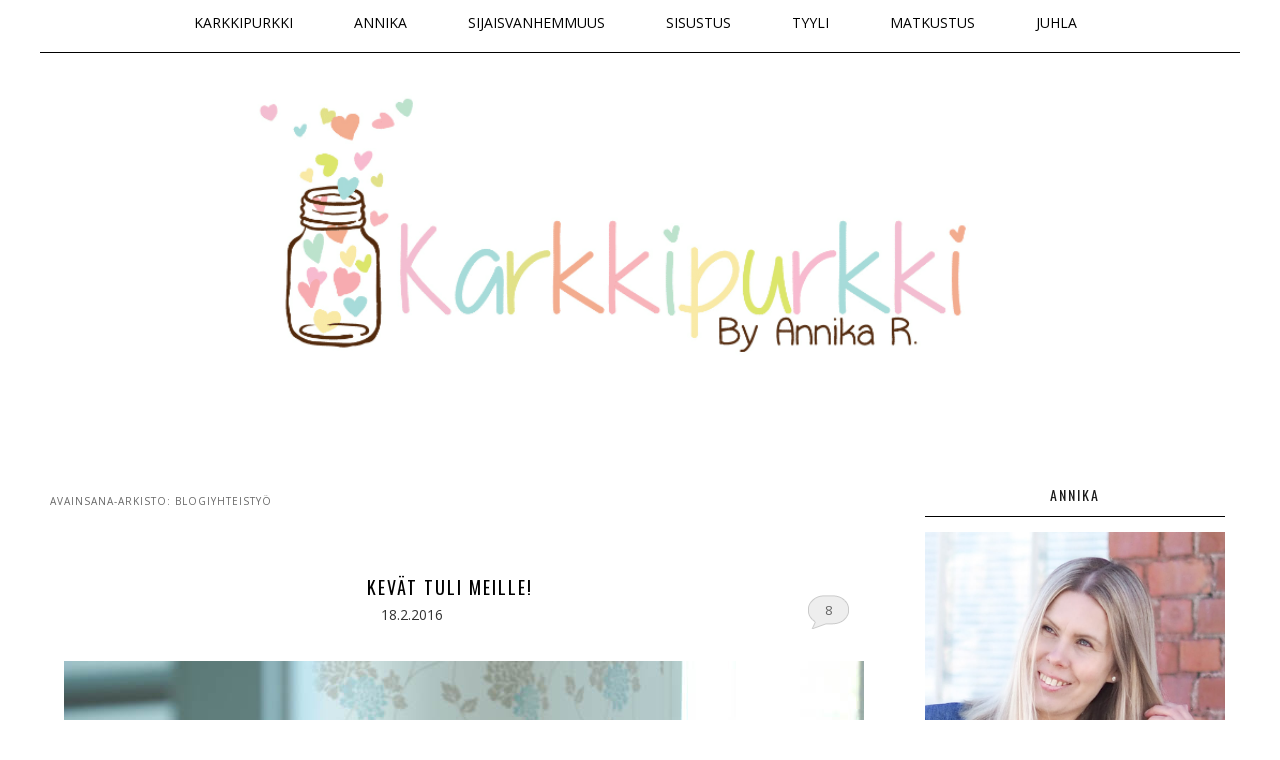

--- FILE ---
content_type: text/html; charset=UTF-8
request_url: https://karkkipurkki.fi/tag/blogiyhteistyo/
body_size: 20256
content:
<!DOCTYPE html>

<!--[if IE 6]>

<html id="ie6" dir="ltr" lang="fi" prefix="og: https://ogp.me/ns#">

<![endif]-->

<!--[if IE 7]>

<html id="ie7" dir="ltr" lang="fi" prefix="og: https://ogp.me/ns#">

<![endif]-->

<!--[if IE 8]>

<html id="ie8" dir="ltr" lang="fi" prefix="og: https://ogp.me/ns#">

<![endif]-->

<!--[if !(IE 6) | !(IE 7) | !(IE 8)  ]><!-->

<html dir="ltr" lang="fi" prefix="og: https://ogp.me/ns#">

<!--<![endif]-->

<head>



<meta name="verification" content="8251caf0eb243d87550528efe0f2f02f" />

<meta charset="UTF-8" />

<meta http-equiv="X-UA-Compatible" content="IE=edge,chrome=1" />

<meta name="viewport" content="width=device-width, initial-scale=1.0" />







<link rel="profile" href="http://gmpg.org/xfn/11" />

<link rel="stylesheet" type="text/css" media="all" href="https://karkkipurkki.fi/wp-content/themes/karkkipurkki/style.css?1615917576"  />

<link rel="pingback" href="https://karkkipurkki.fi/xmlrpc.php" />

<link rel="icon" 

      type="image/png" 

      href="https://www.karkkipurkki.com/wp-content/uploads/2012/08/favicon.png"/>

<!--[if lt IE 9]>

<script src="https://karkkipurkki.fi/wp-content/themes/twentyeleven/js/html5.js" type="text/javascript"></script>

<![endif]-->


		<!-- All in One SEO 4.8.9 - aioseo.com -->
		<title>Blogiyhteistyö | Karkkipurkki</title>
	<meta name="robots" content="max-snippet:-1, max-image-preview:large, max-video-preview:-1" />
	<link rel="canonical" href="https://karkkipurkki.fi/tag/blogiyhteistyo/" />
	<link rel="next" href="https://karkkipurkki.fi/tag/blogiyhteistyo/page/2/" />
	<meta name="generator" content="All in One SEO (AIOSEO) 4.8.9" />
		<script type="application/ld+json" class="aioseo-schema">
			{"@context":"https:\/\/schema.org","@graph":[{"@type":"BreadcrumbList","@id":"https:\/\/karkkipurkki.fi\/tag\/blogiyhteistyo\/#breadcrumblist","itemListElement":[{"@type":"ListItem","@id":"https:\/\/karkkipurkki.fi#listItem","position":1,"name":"Home","item":"https:\/\/karkkipurkki.fi","nextItem":{"@type":"ListItem","@id":"https:\/\/karkkipurkki.fi\/tag\/blogiyhteistyo\/#listItem","name":"Blogiyhteisty\u00f6"}},{"@type":"ListItem","@id":"https:\/\/karkkipurkki.fi\/tag\/blogiyhteistyo\/#listItem","position":2,"name":"Blogiyhteisty\u00f6","previousItem":{"@type":"ListItem","@id":"https:\/\/karkkipurkki.fi#listItem","name":"Home"}}]},{"@type":"CollectionPage","@id":"https:\/\/karkkipurkki.fi\/tag\/blogiyhteistyo\/#collectionpage","url":"https:\/\/karkkipurkki.fi\/tag\/blogiyhteistyo\/","name":"Blogiyhteisty\u00f6 | Karkkipurkki","inLanguage":"fi","isPartOf":{"@id":"https:\/\/karkkipurkki.fi\/#website"},"breadcrumb":{"@id":"https:\/\/karkkipurkki.fi\/tag\/blogiyhteistyo\/#breadcrumblist"}},{"@type":"Organization","@id":"https:\/\/karkkipurkki.fi\/#organization","name":"Karkkipurkki","url":"https:\/\/karkkipurkki.fi\/"},{"@type":"WebSite","@id":"https:\/\/karkkipurkki.fi\/#website","url":"https:\/\/karkkipurkki.fi\/","name":"Karkkipurkki","inLanguage":"fi","publisher":{"@id":"https:\/\/karkkipurkki.fi\/#organization"}}]}
		</script>
		<!-- All in One SEO -->


<!-- Google Tag Manager by PYS -->
    <script data-cfasync="false" data-pagespeed-no-defer>
	    window.dataLayerPYS = window.dataLayerPYS || [];
	</script>
<!-- End Google Tag Manager by PYS --><script type='application/javascript'  id='pys-version-script'>console.log('PixelYourSite Free version 11.1.3');</script>
<link rel='dns-prefetch' href='//fonts.googleapis.com' />
<link rel="alternate" type="application/rss+xml" title="Karkkipurkki &raquo; syöte" href="https://karkkipurkki.fi/feed/" />
<link rel="alternate" type="application/rss+xml" title="Karkkipurkki &raquo; kommenttien syöte" href="https://karkkipurkki.fi/comments/feed/" />
<script type="text/javascript" id="wpp-js" src="https://karkkipurkki.fi/wp-content/plugins/wordpress-popular-posts/assets/js/wpp.min.js?ver=7.3.6" data-sampling="0" data-sampling-rate="100" data-api-url="https://karkkipurkki.fi/wp-json/wordpress-popular-posts" data-post-id="0" data-token="9e343cae59" data-lang="0" data-debug="0"></script>
<link rel="alternate" type="application/rss+xml" title="Karkkipurkki &raquo; Blogiyhteistyö avainsanan RSS-syöte" href="https://karkkipurkki.fi/tag/blogiyhteistyo/feed/" />
<script type="text/javascript">
/* <![CDATA[ */
window._wpemojiSettings = {"baseUrl":"https:\/\/s.w.org\/images\/core\/emoji\/14.0.0\/72x72\/","ext":".png","svgUrl":"https:\/\/s.w.org\/images\/core\/emoji\/14.0.0\/svg\/","svgExt":".svg","source":{"concatemoji":"https:\/\/karkkipurkki.fi\/wp-includes\/js\/wp-emoji-release.min.js?ver=6.4.7"}};
/*! This file is auto-generated */
!function(i,n){var o,s,e;function c(e){try{var t={supportTests:e,timestamp:(new Date).valueOf()};sessionStorage.setItem(o,JSON.stringify(t))}catch(e){}}function p(e,t,n){e.clearRect(0,0,e.canvas.width,e.canvas.height),e.fillText(t,0,0);var t=new Uint32Array(e.getImageData(0,0,e.canvas.width,e.canvas.height).data),r=(e.clearRect(0,0,e.canvas.width,e.canvas.height),e.fillText(n,0,0),new Uint32Array(e.getImageData(0,0,e.canvas.width,e.canvas.height).data));return t.every(function(e,t){return e===r[t]})}function u(e,t,n){switch(t){case"flag":return n(e,"\ud83c\udff3\ufe0f\u200d\u26a7\ufe0f","\ud83c\udff3\ufe0f\u200b\u26a7\ufe0f")?!1:!n(e,"\ud83c\uddfa\ud83c\uddf3","\ud83c\uddfa\u200b\ud83c\uddf3")&&!n(e,"\ud83c\udff4\udb40\udc67\udb40\udc62\udb40\udc65\udb40\udc6e\udb40\udc67\udb40\udc7f","\ud83c\udff4\u200b\udb40\udc67\u200b\udb40\udc62\u200b\udb40\udc65\u200b\udb40\udc6e\u200b\udb40\udc67\u200b\udb40\udc7f");case"emoji":return!n(e,"\ud83e\udef1\ud83c\udffb\u200d\ud83e\udef2\ud83c\udfff","\ud83e\udef1\ud83c\udffb\u200b\ud83e\udef2\ud83c\udfff")}return!1}function f(e,t,n){var r="undefined"!=typeof WorkerGlobalScope&&self instanceof WorkerGlobalScope?new OffscreenCanvas(300,150):i.createElement("canvas"),a=r.getContext("2d",{willReadFrequently:!0}),o=(a.textBaseline="top",a.font="600 32px Arial",{});return e.forEach(function(e){o[e]=t(a,e,n)}),o}function t(e){var t=i.createElement("script");t.src=e,t.defer=!0,i.head.appendChild(t)}"undefined"!=typeof Promise&&(o="wpEmojiSettingsSupports",s=["flag","emoji"],n.supports={everything:!0,everythingExceptFlag:!0},e=new Promise(function(e){i.addEventListener("DOMContentLoaded",e,{once:!0})}),new Promise(function(t){var n=function(){try{var e=JSON.parse(sessionStorage.getItem(o));if("object"==typeof e&&"number"==typeof e.timestamp&&(new Date).valueOf()<e.timestamp+604800&&"object"==typeof e.supportTests)return e.supportTests}catch(e){}return null}();if(!n){if("undefined"!=typeof Worker&&"undefined"!=typeof OffscreenCanvas&&"undefined"!=typeof URL&&URL.createObjectURL&&"undefined"!=typeof Blob)try{var e="postMessage("+f.toString()+"("+[JSON.stringify(s),u.toString(),p.toString()].join(",")+"));",r=new Blob([e],{type:"text/javascript"}),a=new Worker(URL.createObjectURL(r),{name:"wpTestEmojiSupports"});return void(a.onmessage=function(e){c(n=e.data),a.terminate(),t(n)})}catch(e){}c(n=f(s,u,p))}t(n)}).then(function(e){for(var t in e)n.supports[t]=e[t],n.supports.everything=n.supports.everything&&n.supports[t],"flag"!==t&&(n.supports.everythingExceptFlag=n.supports.everythingExceptFlag&&n.supports[t]);n.supports.everythingExceptFlag=n.supports.everythingExceptFlag&&!n.supports.flag,n.DOMReady=!1,n.readyCallback=function(){n.DOMReady=!0}}).then(function(){return e}).then(function(){var e;n.supports.everything||(n.readyCallback(),(e=n.source||{}).concatemoji?t(e.concatemoji):e.wpemoji&&e.twemoji&&(t(e.twemoji),t(e.wpemoji)))}))}((window,document),window._wpemojiSettings);
/* ]]> */
</script>
<style id='wp-emoji-styles-inline-css' type='text/css'>

	img.wp-smiley, img.emoji {
		display: inline !important;
		border: none !important;
		box-shadow: none !important;
		height: 1em !important;
		width: 1em !important;
		margin: 0 0.07em !important;
		vertical-align: -0.1em !important;
		background: none !important;
		padding: 0 !important;
	}
</style>
<link rel='stylesheet' id='wp-block-library-css' href='https://karkkipurkki.fi/wp-includes/css/dist/block-library/style.min.css?ver=6.4.7' type='text/css' media='all' />
<style id='wp-block-library-theme-inline-css' type='text/css'>
.wp-block-audio figcaption{color:#555;font-size:13px;text-align:center}.is-dark-theme .wp-block-audio figcaption{color:hsla(0,0%,100%,.65)}.wp-block-audio{margin:0 0 1em}.wp-block-code{border:1px solid #ccc;border-radius:4px;font-family:Menlo,Consolas,monaco,monospace;padding:.8em 1em}.wp-block-embed figcaption{color:#555;font-size:13px;text-align:center}.is-dark-theme .wp-block-embed figcaption{color:hsla(0,0%,100%,.65)}.wp-block-embed{margin:0 0 1em}.blocks-gallery-caption{color:#555;font-size:13px;text-align:center}.is-dark-theme .blocks-gallery-caption{color:hsla(0,0%,100%,.65)}.wp-block-image figcaption{color:#555;font-size:13px;text-align:center}.is-dark-theme .wp-block-image figcaption{color:hsla(0,0%,100%,.65)}.wp-block-image{margin:0 0 1em}.wp-block-pullquote{border-bottom:4px solid;border-top:4px solid;color:currentColor;margin-bottom:1.75em}.wp-block-pullquote cite,.wp-block-pullquote footer,.wp-block-pullquote__citation{color:currentColor;font-size:.8125em;font-style:normal;text-transform:uppercase}.wp-block-quote{border-left:.25em solid;margin:0 0 1.75em;padding-left:1em}.wp-block-quote cite,.wp-block-quote footer{color:currentColor;font-size:.8125em;font-style:normal;position:relative}.wp-block-quote.has-text-align-right{border-left:none;border-right:.25em solid;padding-left:0;padding-right:1em}.wp-block-quote.has-text-align-center{border:none;padding-left:0}.wp-block-quote.is-large,.wp-block-quote.is-style-large,.wp-block-quote.is-style-plain{border:none}.wp-block-search .wp-block-search__label{font-weight:700}.wp-block-search__button{border:1px solid #ccc;padding:.375em .625em}:where(.wp-block-group.has-background){padding:1.25em 2.375em}.wp-block-separator.has-css-opacity{opacity:.4}.wp-block-separator{border:none;border-bottom:2px solid;margin-left:auto;margin-right:auto}.wp-block-separator.has-alpha-channel-opacity{opacity:1}.wp-block-separator:not(.is-style-wide):not(.is-style-dots){width:100px}.wp-block-separator.has-background:not(.is-style-dots){border-bottom:none;height:1px}.wp-block-separator.has-background:not(.is-style-wide):not(.is-style-dots){height:2px}.wp-block-table{margin:0 0 1em}.wp-block-table td,.wp-block-table th{word-break:normal}.wp-block-table figcaption{color:#555;font-size:13px;text-align:center}.is-dark-theme .wp-block-table figcaption{color:hsla(0,0%,100%,.65)}.wp-block-video figcaption{color:#555;font-size:13px;text-align:center}.is-dark-theme .wp-block-video figcaption{color:hsla(0,0%,100%,.65)}.wp-block-video{margin:0 0 1em}.wp-block-template-part.has-background{margin-bottom:0;margin-top:0;padding:1.25em 2.375em}
</style>
<style id='classic-theme-styles-inline-css' type='text/css'>
/*! This file is auto-generated */
.wp-block-button__link{color:#fff;background-color:#32373c;border-radius:9999px;box-shadow:none;text-decoration:none;padding:calc(.667em + 2px) calc(1.333em + 2px);font-size:1.125em}.wp-block-file__button{background:#32373c;color:#fff;text-decoration:none}
</style>
<style id='global-styles-inline-css' type='text/css'>
body{--wp--preset--color--black: #000;--wp--preset--color--cyan-bluish-gray: #abb8c3;--wp--preset--color--white: #fff;--wp--preset--color--pale-pink: #f78da7;--wp--preset--color--vivid-red: #cf2e2e;--wp--preset--color--luminous-vivid-orange: #ff6900;--wp--preset--color--luminous-vivid-amber: #fcb900;--wp--preset--color--light-green-cyan: #7bdcb5;--wp--preset--color--vivid-green-cyan: #00d084;--wp--preset--color--pale-cyan-blue: #8ed1fc;--wp--preset--color--vivid-cyan-blue: #0693e3;--wp--preset--color--vivid-purple: #9b51e0;--wp--preset--color--blue: #1982d1;--wp--preset--color--dark-gray: #373737;--wp--preset--color--medium-gray: #666;--wp--preset--color--light-gray: #e2e2e2;--wp--preset--gradient--vivid-cyan-blue-to-vivid-purple: linear-gradient(135deg,rgba(6,147,227,1) 0%,rgb(155,81,224) 100%);--wp--preset--gradient--light-green-cyan-to-vivid-green-cyan: linear-gradient(135deg,rgb(122,220,180) 0%,rgb(0,208,130) 100%);--wp--preset--gradient--luminous-vivid-amber-to-luminous-vivid-orange: linear-gradient(135deg,rgba(252,185,0,1) 0%,rgba(255,105,0,1) 100%);--wp--preset--gradient--luminous-vivid-orange-to-vivid-red: linear-gradient(135deg,rgba(255,105,0,1) 0%,rgb(207,46,46) 100%);--wp--preset--gradient--very-light-gray-to-cyan-bluish-gray: linear-gradient(135deg,rgb(238,238,238) 0%,rgb(169,184,195) 100%);--wp--preset--gradient--cool-to-warm-spectrum: linear-gradient(135deg,rgb(74,234,220) 0%,rgb(151,120,209) 20%,rgb(207,42,186) 40%,rgb(238,44,130) 60%,rgb(251,105,98) 80%,rgb(254,248,76) 100%);--wp--preset--gradient--blush-light-purple: linear-gradient(135deg,rgb(255,206,236) 0%,rgb(152,150,240) 100%);--wp--preset--gradient--blush-bordeaux: linear-gradient(135deg,rgb(254,205,165) 0%,rgb(254,45,45) 50%,rgb(107,0,62) 100%);--wp--preset--gradient--luminous-dusk: linear-gradient(135deg,rgb(255,203,112) 0%,rgb(199,81,192) 50%,rgb(65,88,208) 100%);--wp--preset--gradient--pale-ocean: linear-gradient(135deg,rgb(255,245,203) 0%,rgb(182,227,212) 50%,rgb(51,167,181) 100%);--wp--preset--gradient--electric-grass: linear-gradient(135deg,rgb(202,248,128) 0%,rgb(113,206,126) 100%);--wp--preset--gradient--midnight: linear-gradient(135deg,rgb(2,3,129) 0%,rgb(40,116,252) 100%);--wp--preset--font-size--small: 13px;--wp--preset--font-size--medium: 20px;--wp--preset--font-size--large: 36px;--wp--preset--font-size--x-large: 42px;--wp--preset--spacing--20: 0.44rem;--wp--preset--spacing--30: 0.67rem;--wp--preset--spacing--40: 1rem;--wp--preset--spacing--50: 1.5rem;--wp--preset--spacing--60: 2.25rem;--wp--preset--spacing--70: 3.38rem;--wp--preset--spacing--80: 5.06rem;--wp--preset--shadow--natural: 6px 6px 9px rgba(0, 0, 0, 0.2);--wp--preset--shadow--deep: 12px 12px 50px rgba(0, 0, 0, 0.4);--wp--preset--shadow--sharp: 6px 6px 0px rgba(0, 0, 0, 0.2);--wp--preset--shadow--outlined: 6px 6px 0px -3px rgba(255, 255, 255, 1), 6px 6px rgba(0, 0, 0, 1);--wp--preset--shadow--crisp: 6px 6px 0px rgba(0, 0, 0, 1);}:where(.is-layout-flex){gap: 0.5em;}:where(.is-layout-grid){gap: 0.5em;}body .is-layout-flow > .alignleft{float: left;margin-inline-start: 0;margin-inline-end: 2em;}body .is-layout-flow > .alignright{float: right;margin-inline-start: 2em;margin-inline-end: 0;}body .is-layout-flow > .aligncenter{margin-left: auto !important;margin-right: auto !important;}body .is-layout-constrained > .alignleft{float: left;margin-inline-start: 0;margin-inline-end: 2em;}body .is-layout-constrained > .alignright{float: right;margin-inline-start: 2em;margin-inline-end: 0;}body .is-layout-constrained > .aligncenter{margin-left: auto !important;margin-right: auto !important;}body .is-layout-constrained > :where(:not(.alignleft):not(.alignright):not(.alignfull)){max-width: var(--wp--style--global--content-size);margin-left: auto !important;margin-right: auto !important;}body .is-layout-constrained > .alignwide{max-width: var(--wp--style--global--wide-size);}body .is-layout-flex{display: flex;}body .is-layout-flex{flex-wrap: wrap;align-items: center;}body .is-layout-flex > *{margin: 0;}body .is-layout-grid{display: grid;}body .is-layout-grid > *{margin: 0;}:where(.wp-block-columns.is-layout-flex){gap: 2em;}:where(.wp-block-columns.is-layout-grid){gap: 2em;}:where(.wp-block-post-template.is-layout-flex){gap: 1.25em;}:where(.wp-block-post-template.is-layout-grid){gap: 1.25em;}.has-black-color{color: var(--wp--preset--color--black) !important;}.has-cyan-bluish-gray-color{color: var(--wp--preset--color--cyan-bluish-gray) !important;}.has-white-color{color: var(--wp--preset--color--white) !important;}.has-pale-pink-color{color: var(--wp--preset--color--pale-pink) !important;}.has-vivid-red-color{color: var(--wp--preset--color--vivid-red) !important;}.has-luminous-vivid-orange-color{color: var(--wp--preset--color--luminous-vivid-orange) !important;}.has-luminous-vivid-amber-color{color: var(--wp--preset--color--luminous-vivid-amber) !important;}.has-light-green-cyan-color{color: var(--wp--preset--color--light-green-cyan) !important;}.has-vivid-green-cyan-color{color: var(--wp--preset--color--vivid-green-cyan) !important;}.has-pale-cyan-blue-color{color: var(--wp--preset--color--pale-cyan-blue) !important;}.has-vivid-cyan-blue-color{color: var(--wp--preset--color--vivid-cyan-blue) !important;}.has-vivid-purple-color{color: var(--wp--preset--color--vivid-purple) !important;}.has-black-background-color{background-color: var(--wp--preset--color--black) !important;}.has-cyan-bluish-gray-background-color{background-color: var(--wp--preset--color--cyan-bluish-gray) !important;}.has-white-background-color{background-color: var(--wp--preset--color--white) !important;}.has-pale-pink-background-color{background-color: var(--wp--preset--color--pale-pink) !important;}.has-vivid-red-background-color{background-color: var(--wp--preset--color--vivid-red) !important;}.has-luminous-vivid-orange-background-color{background-color: var(--wp--preset--color--luminous-vivid-orange) !important;}.has-luminous-vivid-amber-background-color{background-color: var(--wp--preset--color--luminous-vivid-amber) !important;}.has-light-green-cyan-background-color{background-color: var(--wp--preset--color--light-green-cyan) !important;}.has-vivid-green-cyan-background-color{background-color: var(--wp--preset--color--vivid-green-cyan) !important;}.has-pale-cyan-blue-background-color{background-color: var(--wp--preset--color--pale-cyan-blue) !important;}.has-vivid-cyan-blue-background-color{background-color: var(--wp--preset--color--vivid-cyan-blue) !important;}.has-vivid-purple-background-color{background-color: var(--wp--preset--color--vivid-purple) !important;}.has-black-border-color{border-color: var(--wp--preset--color--black) !important;}.has-cyan-bluish-gray-border-color{border-color: var(--wp--preset--color--cyan-bluish-gray) !important;}.has-white-border-color{border-color: var(--wp--preset--color--white) !important;}.has-pale-pink-border-color{border-color: var(--wp--preset--color--pale-pink) !important;}.has-vivid-red-border-color{border-color: var(--wp--preset--color--vivid-red) !important;}.has-luminous-vivid-orange-border-color{border-color: var(--wp--preset--color--luminous-vivid-orange) !important;}.has-luminous-vivid-amber-border-color{border-color: var(--wp--preset--color--luminous-vivid-amber) !important;}.has-light-green-cyan-border-color{border-color: var(--wp--preset--color--light-green-cyan) !important;}.has-vivid-green-cyan-border-color{border-color: var(--wp--preset--color--vivid-green-cyan) !important;}.has-pale-cyan-blue-border-color{border-color: var(--wp--preset--color--pale-cyan-blue) !important;}.has-vivid-cyan-blue-border-color{border-color: var(--wp--preset--color--vivid-cyan-blue) !important;}.has-vivid-purple-border-color{border-color: var(--wp--preset--color--vivid-purple) !important;}.has-vivid-cyan-blue-to-vivid-purple-gradient-background{background: var(--wp--preset--gradient--vivid-cyan-blue-to-vivid-purple) !important;}.has-light-green-cyan-to-vivid-green-cyan-gradient-background{background: var(--wp--preset--gradient--light-green-cyan-to-vivid-green-cyan) !important;}.has-luminous-vivid-amber-to-luminous-vivid-orange-gradient-background{background: var(--wp--preset--gradient--luminous-vivid-amber-to-luminous-vivid-orange) !important;}.has-luminous-vivid-orange-to-vivid-red-gradient-background{background: var(--wp--preset--gradient--luminous-vivid-orange-to-vivid-red) !important;}.has-very-light-gray-to-cyan-bluish-gray-gradient-background{background: var(--wp--preset--gradient--very-light-gray-to-cyan-bluish-gray) !important;}.has-cool-to-warm-spectrum-gradient-background{background: var(--wp--preset--gradient--cool-to-warm-spectrum) !important;}.has-blush-light-purple-gradient-background{background: var(--wp--preset--gradient--blush-light-purple) !important;}.has-blush-bordeaux-gradient-background{background: var(--wp--preset--gradient--blush-bordeaux) !important;}.has-luminous-dusk-gradient-background{background: var(--wp--preset--gradient--luminous-dusk) !important;}.has-pale-ocean-gradient-background{background: var(--wp--preset--gradient--pale-ocean) !important;}.has-electric-grass-gradient-background{background: var(--wp--preset--gradient--electric-grass) !important;}.has-midnight-gradient-background{background: var(--wp--preset--gradient--midnight) !important;}.has-small-font-size{font-size: var(--wp--preset--font-size--small) !important;}.has-medium-font-size{font-size: var(--wp--preset--font-size--medium) !important;}.has-large-font-size{font-size: var(--wp--preset--font-size--large) !important;}.has-x-large-font-size{font-size: var(--wp--preset--font-size--x-large) !important;}
.wp-block-navigation a:where(:not(.wp-element-button)){color: inherit;}
:where(.wp-block-post-template.is-layout-flex){gap: 1.25em;}:where(.wp-block-post-template.is-layout-grid){gap: 1.25em;}
:where(.wp-block-columns.is-layout-flex){gap: 2em;}:where(.wp-block-columns.is-layout-grid){gap: 2em;}
.wp-block-pullquote{font-size: 1.5em;line-height: 1.6;}
</style>
<link rel='stylesheet' id='wordpress-popular-posts-css-css' href='https://karkkipurkki.fi/wp-content/plugins/wordpress-popular-posts/assets/css/wpp.css?ver=7.3.6' type='text/css' media='all' />
<link rel='stylesheet' id='twentyeleven-block-style-css' href='https://karkkipurkki.fi/wp-content/themes/twentyeleven/blocks.css?ver=20240703' type='text/css' media='all' />
<link rel='stylesheet' id='mm-compiled-options-mobmenu-css' href='https://karkkipurkki.fi/wp-content/uploads/dynamic-mobmenu.css?ver=2.8.8-525' type='text/css' media='all' />
<link rel='stylesheet' id='mm-google-webfont-open-sans-css' href='//fonts.googleapis.com/css?family=Open+Sans%3Ainherit%2C400&#038;subset=latin%2Clatin-ext&#038;ver=6.4.7' type='text/css' media='all' />
<link rel='stylesheet' id='mm-google-webfont-dosis-css' href='//fonts.googleapis.com/css?family=Dosis%3Ainherit%2C400&#038;subset=latin%2Clatin-ext&#038;ver=6.4.7' type='text/css' media='all' />
<link rel='stylesheet' id='cssmobmenu-icons-css' href='https://karkkipurkki.fi/wp-content/plugins/mobile-menu/includes/css/mobmenu-icons.css?ver=6.4.7' type='text/css' media='all' />
<link rel='stylesheet' id='cssmobmenu-css' href='https://karkkipurkki.fi/wp-content/plugins/mobile-menu/includes/css/mobmenu.css?ver=2.8.8' type='text/css' media='all' />
<script type="text/javascript" src="https://karkkipurkki.fi/wp-includes/js/jquery/jquery.min.js?ver=3.7.1" id="jquery-core-js"></script>
<script type="text/javascript" src="https://karkkipurkki.fi/wp-includes/js/jquery/jquery-migrate.min.js?ver=3.4.1" id="jquery-migrate-js"></script>
<script type="text/javascript" src="https://karkkipurkki.fi/wp-content/plugins/pixelyoursite/dist/scripts/jquery.bind-first-0.2.3.min.js?ver=6.4.7" id="jquery-bind-first-js"></script>
<script type="text/javascript" src="https://karkkipurkki.fi/wp-content/plugins/pixelyoursite/dist/scripts/js.cookie-2.1.3.min.js?ver=2.1.3" id="js-cookie-pys-js"></script>
<script type="text/javascript" src="https://karkkipurkki.fi/wp-content/plugins/pixelyoursite/dist/scripts/tld.min.js?ver=2.3.1" id="js-tld-js"></script>
<script type="text/javascript" id="pys-js-extra">
/* <![CDATA[ */
var pysOptions = {"staticEvents":[],"dynamicEvents":{"automatic_event_form":{"ga":{"delay":0,"type":"dyn","name":"Form","trackingIds":["G-G2T64E083Z"],"eventID":"f0981c24-2acf-4f96-a8f1-98369b6cfabf","params":{"page_title":"Blogiyhteisty\u00f6","post_type":"tag","post_id":12,"plugin":"PixelYourSite","user_role":"guest","event_url":"karkkipurkki.fi\/tag\/blogiyhteistyo\/"},"e_id":"automatic_event_form","ids":[],"hasTimeWindow":false,"timeWindow":0,"pixelIds":[],"woo_order":"","edd_order":""}},"automatic_event_download":{"ga":{"delay":0,"type":"dyn","name":"Download","extensions":["","doc","exe","js","pdf","ppt","tgz","zip","xls"],"trackingIds":["G-G2T64E083Z"],"eventID":"52d91c3e-e4c0-4812-b44d-476ecdff4c57","params":{"page_title":"Blogiyhteisty\u00f6","post_type":"tag","post_id":12,"plugin":"PixelYourSite","user_role":"guest","event_url":"karkkipurkki.fi\/tag\/blogiyhteistyo\/"},"e_id":"automatic_event_download","ids":[],"hasTimeWindow":false,"timeWindow":0,"pixelIds":[],"woo_order":"","edd_order":""}},"automatic_event_comment":{"ga":{"delay":0,"type":"dyn","name":"Comment","trackingIds":["G-G2T64E083Z"],"eventID":"3f5a2450-a7e2-4e1a-91e1-df4551c589db","params":{"page_title":"Blogiyhteisty\u00f6","post_type":"tag","post_id":12,"plugin":"PixelYourSite","user_role":"guest","event_url":"karkkipurkki.fi\/tag\/blogiyhteistyo\/"},"e_id":"automatic_event_comment","ids":[],"hasTimeWindow":false,"timeWindow":0,"pixelIds":[],"woo_order":"","edd_order":""}},"automatic_event_scroll":{"ga":{"delay":0,"type":"dyn","name":"PageScroll","scroll_percent":30,"trackingIds":["G-G2T64E083Z"],"eventID":"f1306638-32f7-41fc-ac28-21f03a2d8032","params":{"page_title":"Blogiyhteisty\u00f6","post_type":"tag","post_id":12,"plugin":"PixelYourSite","user_role":"guest","event_url":"karkkipurkki.fi\/tag\/blogiyhteistyo\/"},"e_id":"automatic_event_scroll","ids":[],"hasTimeWindow":false,"timeWindow":0,"pixelIds":[],"woo_order":"","edd_order":""}},"automatic_event_time_on_page":{"ga":{"delay":0,"type":"dyn","name":"TimeOnPage","time_on_page":30,"trackingIds":["G-G2T64E083Z"],"eventID":"b29fd33a-38e1-4171-8410-f31c8cd1fa96","params":{"page_title":"Blogiyhteisty\u00f6","post_type":"tag","post_id":12,"plugin":"PixelYourSite","user_role":"guest","event_url":"karkkipurkki.fi\/tag\/blogiyhteistyo\/"},"e_id":"automatic_event_time_on_page","ids":[],"hasTimeWindow":false,"timeWindow":0,"pixelIds":[],"woo_order":"","edd_order":""}}},"triggerEvents":[],"triggerEventTypes":[],"ga":{"trackingIds":["G-G2T64E083Z"],"commentEventEnabled":true,"downloadEnabled":true,"formEventEnabled":true,"crossDomainEnabled":false,"crossDomainAcceptIncoming":false,"crossDomainDomains":[],"isDebugEnabled":[],"serverContainerUrls":{"G-G2T64E083Z":{"enable_server_container":"","server_container_url":"","transport_url":""}},"additionalConfig":{"G-G2T64E083Z":{"first_party_collection":true}},"disableAdvertisingFeatures":false,"disableAdvertisingPersonalization":false,"wooVariableAsSimple":true,"custom_page_view_event":false},"debug":"","siteUrl":"https:\/\/karkkipurkki.fi","ajaxUrl":"https:\/\/karkkipurkki.fi\/wp-admin\/admin-ajax.php","ajax_event":"0951947671","enable_remove_download_url_param":"1","cookie_duration":"7","last_visit_duration":"60","enable_success_send_form":"","ajaxForServerEvent":"1","ajaxForServerStaticEvent":"1","useSendBeacon":"1","send_external_id":"1","external_id_expire":"180","track_cookie_for_subdomains":"1","google_consent_mode":"1","gdpr":{"ajax_enabled":false,"all_disabled_by_api":false,"facebook_disabled_by_api":false,"analytics_disabled_by_api":false,"google_ads_disabled_by_api":false,"pinterest_disabled_by_api":false,"bing_disabled_by_api":false,"externalID_disabled_by_api":false,"facebook_prior_consent_enabled":true,"analytics_prior_consent_enabled":true,"google_ads_prior_consent_enabled":null,"pinterest_prior_consent_enabled":true,"bing_prior_consent_enabled":true,"cookiebot_integration_enabled":false,"cookiebot_facebook_consent_category":"marketing","cookiebot_analytics_consent_category":"statistics","cookiebot_tiktok_consent_category":"marketing","cookiebot_google_ads_consent_category":"marketing","cookiebot_pinterest_consent_category":"marketing","cookiebot_bing_consent_category":"marketing","consent_magic_integration_enabled":false,"real_cookie_banner_integration_enabled":false,"cookie_notice_integration_enabled":false,"cookie_law_info_integration_enabled":false,"analytics_storage":{"enabled":true,"value":"granted","filter":false},"ad_storage":{"enabled":true,"value":"granted","filter":false},"ad_user_data":{"enabled":true,"value":"granted","filter":false},"ad_personalization":{"enabled":true,"value":"granted","filter":false}},"cookie":{"disabled_all_cookie":false,"disabled_start_session_cookie":false,"disabled_advanced_form_data_cookie":false,"disabled_landing_page_cookie":false,"disabled_first_visit_cookie":false,"disabled_trafficsource_cookie":false,"disabled_utmTerms_cookie":false,"disabled_utmId_cookie":false},"tracking_analytics":{"TrafficSource":"direct","TrafficLanding":"undefined","TrafficUtms":[],"TrafficUtmsId":[]},"GATags":{"ga_datalayer_type":"default","ga_datalayer_name":"dataLayerPYS"},"woo":{"enabled":false},"edd":{"enabled":false},"cache_bypass":"1769125616"};
/* ]]> */
</script>
<script type="text/javascript" src="https://karkkipurkki.fi/wp-content/plugins/pixelyoursite/dist/scripts/public.js?ver=11.1.3" id="pys-js"></script>
<script type="text/javascript" src="https://karkkipurkki.fi/wp-content/plugins/mobile-menu/includes/js/mobmenu.js?ver=2.8.8" id="mobmenujs-js"></script>
<link rel="https://api.w.org/" href="https://karkkipurkki.fi/wp-json/" /><link rel="alternate" type="application/json" href="https://karkkipurkki.fi/wp-json/wp/v2/tags/12" /><link rel="EditURI" type="application/rsd+xml" title="RSD" href="https://karkkipurkki.fi/xmlrpc.php?rsd" />

            <style id="wpp-loading-animation-styles">@-webkit-keyframes bgslide{from{background-position-x:0}to{background-position-x:-200%}}@keyframes bgslide{from{background-position-x:0}to{background-position-x:-200%}}.wpp-widget-block-placeholder,.wpp-shortcode-placeholder{margin:0 auto;width:60px;height:3px;background:#dd3737;background:linear-gradient(90deg,#dd3737 0%,#571313 10%,#dd3737 100%);background-size:200% auto;border-radius:3px;-webkit-animation:bgslide 1s infinite linear;animation:bgslide 1s infinite linear}</style>
            	<style>
		/* Link color */
		a,
		#site-title a:focus,
		#site-title a:hover,
		#site-title a:active,
		.entry-title a:hover,
		.entry-title a:focus,
		.entry-title a:active,
		.widget_twentyeleven_ephemera .comments-link a:hover,
		section.recent-posts .other-recent-posts a[rel="bookmark"]:hover,
		section.recent-posts .other-recent-posts .comments-link a:hover,
		.format-image footer.entry-meta a:hover,
		#site-generator a:hover {
			color: #c27ba0;
		}
		section.recent-posts .other-recent-posts .comments-link a:hover {
			border-color: #c27ba0;
		}
		article.feature-image.small .entry-summary p a:hover,
		.entry-header .comments-link a:hover,
		.entry-header .comments-link a:focus,
		.entry-header .comments-link a:active,
		.feature-slider a.active {
			background-color: #c27ba0;
		}
	</style>
			<style type="text/css" id="wp-custom-css">
			html, body{
	width: 100%;
	height: 100%;
	margin: 0px;
	padding: 0px;
	overflow-x: hidden;
}


a.headertext {
	display:none;
}

@media only screen and (max-width: 800px) {
	.mobmenul-container {
		
		position: relative;
		left: 50%!important;
		float: none!important;
		margin-left: -15px!important;
		}
}		
		</style>
		


<!-- Google Web Fonts -->

<link href='https://fonts.googleapis.com/css?family=Arvo' rel='stylesheet' type='text/css'>

<link href='https://fonts.googleapis.com/css?family=Quicksand' rel='stylesheet' type='text/css'>

<link href='https://fonts.googleapis.com/css?family=Oswald' rel='stylesheet' type='text/css'>

<link href='https://fonts.googleapis.com/css?family=Open+Sans' rel='stylesheet' type='text/css'>







<link rel="stylesheet" href="https://maxcdn.bootstrapcdn.com/font-awesome/4.5.0/css/font-awesome.min.css">





</head>

<body class="archive tag tag-blogiyhteistyo tag-12 wp-embed-responsive metaslider-plugin single-author two-column right-sidebar mob-menu-slideout-over">




<div id="fb-root"></div>

<script>(function(d, s, id) {

  var js, fjs = d.getElementsByTagName(s)[0];

  if (d.getElementById(id)) return;

  js = d.createElement(s); js.id = id;

  js.src = "//connect.facebook.net/fi_FI/sdk.js#xfbml=1&version=v2.4";

  fjs.parentNode.insertBefore(js, fjs);

}(document, 'script', 'facebook-jssdk'));</script>



<div id="page" class="hfeed">




	<header id="branding" role="banner">



			<hgroup>

				<h1 id="site-title"><span><a href="https://karkkipurkki.fi/" title="Karkkipurkki" rel="home">Karkkipurkki</a></span></h1>

				<h2 id="site-description"></h2>

			</hgroup>

            <nav id="access" role="navigation">
            
            				<h3 class="assistive-text">Päävalikko</h3>
            
            		
                 <div class="menu-karkkipurkki-container"><ul id="menu-karkkipurkki" class="nav-menu"><li id="menu-item-1612" class="menu-item menu-item-type-custom menu-item-object-custom menu-item-1612"><a href="https://www.karkkipurkki.com/">KARKKIPURKKI</a></li>
<li id="menu-item-1617" class="menu-item menu-item-type-custom menu-item-object-custom menu-item-1617"><a href="https://www.karkkipurkki.com/about/">ANNIKA</a></li>
<li id="menu-item-10383" class="menu-item menu-item-type-custom menu-item-object-custom menu-item-10383"><a href="https://www.karkkipurkki.fi/tag/sijaisvanhemmuus/">SIJAISVANHEMMUUS</a></li>
<li id="menu-item-10386" class="menu-item menu-item-type-custom menu-item-object-custom menu-item-10386"><a href="https://www.karkkipurkki.com/tag/sisustus/">SISUSTUS</a></li>
<li id="menu-item-10388" class="menu-item menu-item-type-custom menu-item-object-custom menu-item-10388"><a href="https://www.karkkipurkki.com/tag/muoti/">TYYLI</a></li>
<li id="menu-item-10385" class="menu-item menu-item-type-custom menu-item-object-custom menu-item-10385"><a href="https://www.karkkipurkki.com/tag/matkustus/">MATKUSTUS</a></li>
<li id="menu-item-10387" class="menu-item menu-item-type-custom menu-item-object-custom menu-item-10387"><a href="https://www.karkkipurkki.com/tag/juhlat/">JUHLA</a></li>
</ul></div>		
            
            
            </nav><!-- #access -->
	        
			<a href="https://karkkipurkki.fi/">

					<img src="https://www.karkkipurkki.com/wp-content/uploads/2016/02/karkkipurkki-sydan-banneri.png" width="1200" height="552" alt="" />

			</a>

			


			
					<form method="get" id="searchform" action="https://karkkipurkki.fi/">
		<label for="s" class="assistive-text">Etsi</label>
		<input type="text" class="field" name="s" id="s" placeholder="Etsi" />
		<input type="submit" class="submit" name="submit" id="searchsubmit" value="Etsi" />
	</form>

			
          

	</header><!-- #branding -->



<div style="padding:50px 0;">

</div>


		<section id="primary">
			<div id="content" role="main">

			
				<header class="page-header">
					<h1 class="page-title">
					Avainsana-arkisto: <span>Blogiyhteistyö</span>					</h1>

									</header>

							<nav id="nav-above">
				<h3 class="assistive-text">Artikkelien selaus</h3>
				<div class="nav-previous"><a href="https://karkkipurkki.fi/tag/blogiyhteistyo/page/2/" ><span class="meta-nav">&larr;</span> Vanhemmat artikkelit</a></div>
				<div class="nav-next"></div>
			</nav><!-- #nav-above -->
			
				
					
	<article id="post-1633" class="post-1633 post type-post status-publish format-standard has-post-thumbnail hentry category-yleinen tag-blogiyhteistyo tag-lifestyle">
		<header class="entry-header">
						<h1 class="entry-title"><a href="https://karkkipurkki.fi/2016/02/18/kevat-tuli-meille/" title="Kestolinkki: KEVÄT TULI MEILLE!" rel="bookmark">KEVÄT TULI MEILLE!</a></h1>
	
			
			
			
			
						<div class="entry-meta">
				18.2.2016			</div><!-- .entry-meta -->
			
						<div class="comments-link">
				<a href="https://karkkipurkki.fi/2016/02/18/kevat-tuli-meille/#comments">8</a>			</div>
					</header><!-- .entry-header -->

				<div class="entry-content" data-admarked="false" data-blogger="Karkkipurkki" data-posttitle="KEVÄT TULI MEILLE!">
		    
			<div class="separator" style="clear: both; text-align: center;">
<a href="https://www.karkkipurkki.com/wp-content/uploads/2016/02/tulppaanit-11-1.jpg" imageanchor="1" style="margin-left: 1em; margin-right: 1em;"><img decoding="async" border="0" src="https://www.karkkipurkki.com/wp-content/uploads/2016/02/tulppaanit-11-1.jpg" /></a></p>
<div class="separator" style="clear: both; text-align: center;">
<a href="https://www.karkkipurkki.com/wp-content/uploads/2016/02/tulppaanit-13.jpg" imageanchor="1" style="margin-left: 1em; margin-right: 1em;"><img decoding="async" border="0" src="https://www.karkkipurkki.com/wp-content/uploads/2016/02/tulppaanit-13.jpg" /></a></p>
<div class="separator" style="clear: both; text-align: center;">
<a href="https://www.karkkipurkki.com/wp-content/uploads/2016/02/tulppaanit-10-2.jpg" imageanchor="1" style="margin-left: 1em; margin-right: 1em;"><img decoding="async" border="0" src="https://www.karkkipurkki.com/wp-content/uploads/2016/02/tulppaanit-10-2.jpg" /></a></p>
<div class="separator" style="clear: both; text-align: center;">
</p>
<div class="separator" style="clear: both; text-align: justify;">
Vaikka mä tykkäänkin talvesta (siis <i>oikeasta</i>&nbsp;talvesta, johon kuuluu lunta ja pikkupakkanen), niin mun mielestä on silti ihana jo vähän fiilistellä tulevaa kevättä. Innostua uusista lastenvaatemallistoista ja miettiä vähän kodin sisustustakin keväisemmäksi talven jäljiltä. Yksi takuuvarma kevään merkki on kauppoihin ilmestyneet kotimaiset tulppaanit, ja niillä onkin kiva tuoda kevät kotiin!</p>
<div class="separator" style="clear: both; text-align: justify;">
</p>
<div class="separator" style="clear: both; text-align: justify;">
Mun mielestä viikonloppu on ihan parasta aloittaa siivotussa kodissa, kun jääkaappi on juuri täytetty vähän spessummilla viikonloppuherkuilla, ja siinä ruokaostosten lomassa on vielä napattu kimppu tai pari tuoreita kukkia matkaan. Näin kevättalvella tietenkin lähikaupastakin löytyviä kotimaisia ja edullisia tulppaaneita.</p>
<div class="separator" style="clear: both; text-align: center;">
</p>
<div class="separator" style="clear: both; text-align: center;">
</p>
<div class="separator" style="clear: both; text-align: center;">
<a href="https://www.karkkipurkki.com/wp-content/uploads/2016/02/tulppaanit-16.jpg" imageanchor="1" style="margin-left: 1em; margin-right: 1em;"><img decoding="async" border="0" src="https://www.karkkipurkki.com/wp-content/uploads/2016/02/tulppaanit-16.jpg" /></a></p>
<div class="separator" style="clear: both; text-align: center;">
<a href="https://www.karkkipurkki.com/wp-content/uploads/2016/02/tulppaanit-15.jpg" imageanchor="1" style="margin-left: 1em; margin-right: 1em;"><img decoding="async" border="0" src="https://www.karkkipurkki.com/wp-content/uploads/2016/02/tulppaanit-15.jpg" /></a></p>
<div class="separator" style="clear: both; text-align: center;">
</p>
<div class="separator" style="clear: both; text-align: justify;">
<a href="http://tc.tradetracker.net/?c=21901&amp;m=852378&amp;a=141681&amp;r=&amp;u=" rel="nofollow" target="_blank">Tulppaanien hoito-ohje</a> on melko yksinkertainen ja oikealla hoidolla kukat saakin säilymään pidempään. Kotona tulppaanien varresta leikataan ensin pari senttiä pois, ja kimppu laitetaan muovikääreineen veteen noin puoleksi tunniksi (Näin varsien nestejännitys palautuu ja kääre antaa tukea varsille). Vesi kannattaa vaihtaa maljakosta pari kertaa viikossa, ja samalla voi taas varsia vähän lyhentää. Jos on mahdollista pitää tulppaaneita välillä viileässä, niin se kannattaa, sillä silloin tulppaanit myös säilyvät pidempään.</p>
<div class="separator" style="clear: both; text-align: justify;">
</p>
<div class="separator" style="clear: both; text-align: center;">
<a href="https://www.karkkipurkki.com/wp-content/uploads/2016/02/sirkka-10-2.jpg" imageanchor="1" style="margin-left: 1em; margin-right: 1em;"><img decoding="async" border="0" src="https://www.karkkipurkki.com/wp-content/uploads/2016/02/sirkka-10-2.jpg" /></a></p>
<div class="separator" style="clear: both; text-align: center;">
<a href="https://www.karkkipurkki.com/wp-content/uploads/2016/02/sirkka-10-768x1024.jpg" imageanchor="1" style="margin-left: 1em; margin-right: 1em;"><img decoding="async" border="0" src="https://www.karkkipurkki.com/wp-content/uploads/2016/02/sirkka-10-768x1024.jpg" /></a></p>
<div class="separator" style="clear: both; text-align: justify;">
</p>
<div class="separator" style="clear: both; text-align: justify;">
Mun mielestä on kätevää, että tulppaaneita saa oikeastaan jokaisesta ruokakaupasta, ja kukat saa silloin helposti napattua kotiin muiden ostosten yhteydessä, ja toisekseen, ne ovat ihanan edullisia! Kimpun kevättä saa kotiin muutamalla eurolla, ja kolmella kimpulla (joka ei sekään maksa kimppujen koosta riippuen kuin kympin-pari) saa kotiin jo ihanan kukkameren, varsinkin jos tulppaanit ripottelee useaan pieneen maljakkoon.</p>
<div class="separator" style="clear: both; text-align: justify;">
</p>
<div class="separator" style="clear: both; text-align: justify;">
Tiesittekö, että Suomessa myydyistä tulppaaneista 95% on kotimaisia? Aikamoinen lähikukka, ja lyhyet kuljetusmatkat ovat paitsi ekologisia, myös takaavat sen, että kukat ovat tuoreita ja näin ollen myös kestäviä.</p>
<div class="separator" style="clear: both; text-align: justify;">
Tulppaanilajikkeita on maailmassa yli 20 000 erilaista, ja Suomessakin viljellään yli kahtasataa erilaista lajiketta. Viljelymäärä onkin nyt Suomessa noin 75 miljoonaa, eli kaikkien aikojen suurin määrä! Kannattaa muuten kukkia ostaessa kurkata, että tulppaanien kääreestä löytyy Sirkkalehtimerkki, sillä siitä tunnistaa varmasti kotimaisen tuotteen.&nbsp;</p>
<div class="separator" style="clear: both; text-align: justify;">
</p>
<div class="separator" style="clear: both; text-align: center;">
<a href="https://www.karkkipurkki.com/wp-content/uploads/2016/02/tulppaanit-24.jpg" imageanchor="1" style="margin-left: 1em; margin-right: 1em;"><img decoding="async" border="0" src="https://www.karkkipurkki.com/wp-content/uploads/2016/02/tulppaanit-24.jpg" /></a></p>
<div class="separator" style="clear: both; text-align: center;">
<a href="https://www.karkkipurkki.com/wp-content/uploads/2016/02/tulppaanit-21.jpg" imageanchor="1" style="margin-left: 1em; margin-right: 1em;"><img decoding="async" border="0" src="https://www.karkkipurkki.com/wp-content/uploads/2016/02/tulppaanit-21.jpg" /></a></p>
<div class="separator" style="clear: both; text-align: center;">
</p>
<div class="separator" style="clear: both; text-align: center;">
<a href="https://www.karkkipurkki.com/wp-content/uploads/2016/02/tulppaanit-17.jpg" imageanchor="1" style="margin-left: 1em; margin-right: 1em;"><img decoding="async" border="0" src="https://www.karkkipurkki.com/wp-content/uploads/2016/02/tulppaanit-17.jpg" /></a></p>
<div class="separator" style="clear: both; text-align: center;">
<a href="https://www.karkkipurkki.com/wp-content/uploads/2016/02/tulppaanit-19.jpg" imageanchor="1" style="margin-left: 1em; margin-right: 1em;"><img decoding="async" border="0" src="https://www.karkkipurkki.com/wp-content/uploads/2016/02/tulppaanit-19.jpg" /></a></p>
<div class="separator" style="clear: both; text-align: center;">
</p>
<div class="separator" style="clear: both; text-align: justify;">
Vaikka muuten en olekaan hamstraajaluonne, ja koitan pitää kaappien tavaramäärän maltillisena, niin jostain hassusta syystä säästän talteen noita lasisia mehu- ja smoothiepulloja. Ne on vaan tosi söpöjä, ja meillä kyllä lapset tykkääkin juoda niistä pillillä kaakaota tai smoothieta, ja sopiipa ne ihan loistavasti pikkuisiksi maljakoiksikin. Niillä saa mun mielestä tosi kivan asetelman tehtyä ja lopputulos näyttää eriparipulloissa ihanan huolettomalle ja rennolle.</p>
<div class="separator" style="clear: both; text-align: justify;">
<a href="http://tc.tradetracker.net/?c=21901&amp;m=854564&amp;a=141681&amp;r=&amp;u=" rel="nofollow" target="_blank">Kauniistikotimainen.fi</a>&nbsp;sivustolta löytyy kivoja vinkkejä ja tietoa tulppaanien ystäville, kannattaa käydä kurkkaamassa!</p>
<div class="separator" style="clear: both; text-align: center;">
</p>
<div class="separator" style="clear: both; text-align: center;">
<a href="https://www.karkkipurkki.com/wp-content/uploads/2016/02/tulppaanit-10-4-768x1024.jpg" imageanchor="1" style="margin-left: 1em; margin-right: 1em;"><img decoding="async" border="0" src="https://www.karkkipurkki.com/wp-content/uploads/2016/02/tulppaanit-10-4-768x1024.jpg" /></a></p>
<div class="separator" style="clear: both; text-align: center;">
<a href="https://www.karkkipurkki.com/wp-content/uploads/2016/02/tulppaanit-10-5.jpg" imageanchor="1" style="margin-left: 1em; margin-right: 1em;"><img decoding="async" border="0" src="https://www.karkkipurkki.com/wp-content/uploads/2016/02/tulppaanit-10-5.jpg" /></a></p>
<div class="separator" style="clear: both; text-align: center;">
<a href="https://www.karkkipurkki.com/wp-content/uploads/2016/02/tulppaanit-11-2.jpg" imageanchor="1" style="margin-left: 1em; margin-right: 1em;"><img decoding="async" border="0" src="https://www.karkkipurkki.com/wp-content/uploads/2016/02/tulppaanit-11-2.jpg" /></a></p>
<div class="separator" style="clear: both; text-align: center;">
</p>
<div class="separator" style="clear: both; text-align: center;">
<b>Joko teillä on tulppaanikausi korkattu?</b></p>
<div class="separator" style="clear: both; text-align: center;">
<b><br /></b></p>
<div class="separator" style="clear: both; text-align: center;">
Ps. Muistattekos vielä, kun viime viikolla kerroin <a href="https://www.karkkipurkki.com/2016/02/pieni-salaisuus.html" target="_blank">yhden salaisuuden</a>, ja vihjailin, että toinenkin olisi vielä tulossa..? Huomenna on vihdoin tuon toisen pienen salaisuuden vuoro, hih!</p>
<div class="separator" style="clear: both; text-align: center;">
</p>
<div class="separator" style="clear: both; text-align: left;">
Yhteistyössä <a href="http://tc.tradetracker.net/?c=21901&amp;m=852377&amp;a=141681&amp;r=&amp;u=" rel="nofollow" target="_blank">Kauppapuutarhaliitto.fi</a></p>
					</div><!-- .entry-content -->

<div class="fb-like" data-href="https://karkkipurkki.fi/2016/02/18/kevat-tuli-meille/" data-width="450" data-layout="button_count" data-action="like" data-show-faces="false" data-share="true"></div>

		
		<footer class="entry-meta">
												<span class="cat-links">
				<span class="entry-utility-prep entry-utility-prep-cat-links">Kategoriat:</span> <a href="https://karkkipurkki.fi/category/yleinen/" rel="category tag">Yleinen</a>			</span>
									<span class="sep"> | </span>
							<span class="tag-links">
				<span class="entry-utility-prep entry-utility-prep-tag-links">Avainsanoina</span> <a href="https://karkkipurkki.fi/tag/blogiyhteistyo/" rel="tag">Blogiyhteistyö</a>, <a href="https://karkkipurkki.fi/tag/lifestyle/" rel="tag">Lifestyle</a>			</span>
						
									<span class="sep"> | </span>
						<span class="comments-link"><a href="https://karkkipurkki.fi/2016/02/18/kevat-tuli-meille/#comments"><b>8</b> vastausta</a></span>
			
					</footer><!-- #entry-meta -->
	</article><!-- #post-1633 -->

				
					
	<article id="post-1637" class="post-1637 post type-post status-publish format-standard has-post-thumbnail hentry category-yleinen tag-blogiyhteistyo tag-matkustus">
		<header class="entry-header">
						<h1 class="entry-title"><a href="https://karkkipurkki.fi/2016/02/16/top-3-matkakohteet-lapsiperheille/" title="Kestolinkki: TOP 3 MATKAKOHTEET LAPSIPERHEILLE" rel="bookmark">TOP 3 MATKAKOHTEET LAPSIPERHEILLE</a></h1>
	
			
			
			
			
						<div class="entry-meta">
				16.2.2016			</div><!-- .entry-meta -->
			
						<div class="comments-link">
				<a href="https://karkkipurkki.fi/2016/02/16/top-3-matkakohteet-lapsiperheille/#comments">6</a>			</div>
					</header><!-- .entry-header -->

				<div class="entry-content" data-admarked="false" data-blogger="Karkkipurkki" data-posttitle="TOP 3 MATKAKOHTEET LAPSIPERHEILLE">
		    
			<div style="text-align: justify">
<div class="separator" style="clear: both;text-align: center"><a style="margin-left: 1em;margin-right: 1em" href="https://www.karkkipurkki.com/wp-content/uploads/2016/02/peppa8-1.png"><img decoding="async" src="https://www.karkkipurkki.com/wp-content/uploads/2016/02/peppa8-1.png" border="0" /></a></p>
<div class="separator" style="clear: both;text-align: right"> <em>Yhteistyössä Cuponation</em></p>
</p>
<div style="text-align: justify"></p>
<div style="text-align: justify">Cuponationilla vietetään nyt <a href="http://www.cuponation.fi/matkaviikot" rel="nofollow">matkaviikkoja</a>, ja minua pyydettiinkin kertomaan omat TOP 3 lapsiperheille sopivat matkakohteet. Olipa ihanaa uppoutua hetkeksi miettimään meidän reissuja, ja arvatkaapas alkoiko matkakuume nousta&#8230;</p>
<div style="text-align: justify"></p>
<div style="text-align: justify">Me ollaan miehen kanssa oltu aina kaupunkimatkailijoita, ja ollaan tykätty haalia reissuille kaikenlaista nähtävää ja tekemistä. Ei ehkä ihan perusmuseoita, vaikka niitäkin ollaan kierrelty, mutta ollaan esimerkiksi bongailtu elokuvista tuttuja paikkoja, kuten vaikka käyty katsomassa Da Vinci koodista tuttua lasipyramidia Pariisin Louvressa, tai samaisessa elokuvassa näytettyä Newtonin hautaa Lontoon Westminster Abbeyssa. Ja kun kerran lähes sattumalta ajeltiin Skotlannissa läheltä samaisesta elokuvasta tuttua Rosslynin kappelia, poikettiin me toki siellä myös (ja hiippailtiin kieltomerkistä huolimatta kappelin alakertaan, jota elokuvassa näytettiin, kun nyt satuttiin olemaan paikalla, haha!). Ei ehkä kuulosta kaikkien mielestä kovin kiinnostavalta, mutta meidän mielestä ihan huippujuttuja, hih.</p>
<div class="separator" style="clear: both;text-align: center"><a style="margin-left: 1em;margin-right: 1em" href="https://www.karkkipurkki.com/wp-content/uploads/2016/02/peppa11.png"><img decoding="async" src="https://www.karkkipurkki.com/wp-content/uploads/2016/02/peppa11.png" border="0" /></a></p>
<div class="separator" style="clear: both;text-align: center"><a style="margin-left: 1em;margin-right: 1em" href="https://www.karkkipurkki.com/wp-content/uploads/2016/02/peppa2-001.jpg"><img decoding="async" src="https://www.karkkipurkki.com/wp-content/uploads/2016/02/peppa2-001.jpg" border="0" /></a></p>
<div class="separator" style="clear: both;text-align: center"></p>
</p>
<div style="text-align: justify">Ennen esikoisen syntymää me mietittiin, että matkusteleeko lapsiperheet sitten vain all inclusive rantalomakohteissa, ja otettiinkin varovainen harppaus rantakohteisiin, kun tehtiin ensimmäinen matka tuoreena perheenä häämatkakohteena tunnettuun Kreikan Santorinille. Pienen, yhdeksän kuukauden ikäisen lapsen kanssa reissu sujui hyvin, ja vuoden ikäisen lapsen kanssa uskaltauduttiinkin kaupunkilomalle Budapestiin. Pienen lapsen kanssahan on helppo matkustaa myös kaupunkikohteissa, sillä ihan pikkuiset eivät vielä kaipaa huvipuistoja tai muita lasten aktiviteettejä. Lapsen kasvaessa kuitenkin alettiin miettimään kohteita lapsen näkökulmasta, mikä olisi hauskaa lapselle, mutta missä me aikuisetkin viihdyttäisiin (tämähän ei ole siis vaikeaakaan, sillä me ollaan ihan hulluina teemapuistoihin, hah!).</p>
<div style="text-align: justify"></p>
<div style="text-align: justify">Listasin oman TOP kolmosen, missä me ollaan reissattu lapsiperheenä, ja yksi näistä kohteista on Englannin Southampton, jokaisen Pipsa Possu fanin unelma! Koska järkevin tapa matkustaa Southamptoniin, on lentää Lontooseen, voi reissuun kätevästi yhdistää myös pikapyrähdyksen ihanassa Lontoossa.</p>
<div style="text-align: justify">Me siis lennettiin pari vuotta sitten keväällä Lontooseen, jossa hypättiin vuokra-autoon (ensin väärälle puolelle tietenkin, haha) ja lähdettiin köröttelemään kohti Southamptonia, sillä seuraavana aamuna oli tiedossa odotettu päivä Pipsa Possu maailmassa. Southamptoniin pääsee Lontoosta myös junalla tai bussilla, mikäli ei halua vuokrata autoa.</p>
<div style="text-align: justify">Pipsa Possu maailma on pieni osa isompaa Paultons family theme parkia, mutta meillä kului aika kokonaan Pipsa Possu maailman puolella, emmekä ehtineet tutustua teemapuiston toiseen osaan ollenkaan. Me oltiin reissussa kaksi ja puolivuotiaan lapsen kanssa, ja Pipsa Possu maailma sopiikin varmasti parhaiten kaksivuotiaista aina kouluikäisiin saakka, siitä isommille varmasti löytyy mukavaa tekemistä ja hurjia huvipuistolaitteita teemapuiston toisesta osasta.</p>
<div style="text-align: justify">Pipsa Possu maailmassa on seitsemän laitetta, joihin kaikkiin pikkuinen pääsi aikuisen kanssa, ja huvipuistolaitteiden lisäksi alueelta löytyy leikkipuistoja ja hauska &#8221;kuralätäkköhyppely&#8221;, eli alue jossa maasta pulppuaa vettä. Alueella on myös iso Pipsa Possu aiheinen sisäleikkipuisto, jossa me ei käyty ollenkaan, sillä ulkona oli niin paljon tekemistä. Matkamuistot voi ostaa maailman suurimmasta Pipsa Possu myymälästä, tietenkin.</p>
<div class="separator" style="clear: both;text-align: center"><a style="margin-left: 1em;margin-right: 1em" href="https://www.karkkipurkki.com/wp-content/uploads/2016/02/peppa10.png"><img decoding="async" src="https://www.karkkipurkki.com/wp-content/uploads/2016/02/peppa10.png" border="0" /></a></p>
<p>&nbsp;</p>
</p>
<div style="text-align: justify">Kun Southampton, tai ainakin Pipsa Possu maailma on koluttu, voi siirtyä takaisin Lontooseen odottelemaan kotiinlähtöä. Vaikka Lontoo ei varsinaisesti ole lapsiperheiden unelmakohde, voi siitä sellaisen kuitenkin tehdä. Isompia lapsia kiinnostaa varmasti Madame Tussaudin vahakabinetti, mutta pienempien kanssa on kiva tehdä rauhallinen päiväretki Lontoon isoon eläintarhaan. Metromatkat kannattaa unohtaa lasten kanssa reissatessa ja turvautua takseihin, jos kohde ei ole kävelymatkan päässä. Ja jos pientä shoppailua haluaa harrastaa, niin yksi maailman suurimmista lelukaupoista, seitsemänkerroksinen Hamleys löytyy ihan Lontoon keskustasta, kuten myös kaksi Disneystorea, joissa kannattaa poiketa myös.</p>
<div style="text-align: justify"></p>
<div style="text-align: justify">Pelkästään Lontooseen en pienten lasten kanssa lähtisi, mutta yhdistettynä ihanaan Pipsa Possu maailmaan, tai miksei vaikka läheisestä Windsorista löytyvään Legolandiin yhdistettynä Lontookin on kiva kohde poiketa lasten kanssa. Southamptonin Pipsa Possu maailma on kuitenkin aivan ihana satumaailma, varmasti jokaisen Pipsa Possu fanin unelmakohde!</p>
<div class="separator" style="clear: both;text-align: center"><a style="margin-left: 1em;margin-right: 1em" href="https://www.karkkipurkki.com/wp-content/uploads/2016/02/peppa6.jpg"><img decoding="async" src="https://www.karkkipurkki.com/wp-content/uploads/2016/02/peppa6.jpg" border="0" /></a></p>
<div class="separator" style="clear: both;text-align: center"></p>
</p>
<div style="text-align: justify"></p>
<div style="text-align: justify">Kaikkia mun TOP 3 kohteita yhdistää teemapuistot, käykäähän kurkkaamassa Cuponationin <a href="http://www.cuponation.fi/matkaviikot" rel="nofollow">matkaviikoilta</a>, mitkä nuo kaksi muuta mun lapsiperheen suosikkikohdetta ovat! (Kaikista noista kohteista löytyy muuten myös postaukset blogistani!)</p>
<div style="text-align: justify">
Mikäli matkakärpänen on päässyt puraisemaan, niin matkaa varatessa kannattaa hyödyntää Cuponationin sivuilta löytyvät tarjoukset, esimerkiksi Ebookersin alennus lento+hotelli -varauksiin!</p>
<div style="text-align: justify">
<div style="text-align: center"><b>Mitkäs on teidän suosikkimatkakohteita?</b></p>
<div style="text-align: center"></p>
</p>
<div style="text-align: justify"></p>
					</div><!-- .entry-content -->

<div class="fb-like" data-href="https://karkkipurkki.fi/2016/02/16/top-3-matkakohteet-lapsiperheille/" data-width="450" data-layout="button_count" data-action="like" data-show-faces="false" data-share="true"></div>

		
		<footer class="entry-meta">
												<span class="cat-links">
				<span class="entry-utility-prep entry-utility-prep-cat-links">Kategoriat:</span> <a href="https://karkkipurkki.fi/category/yleinen/" rel="category tag">Yleinen</a>			</span>
									<span class="sep"> | </span>
							<span class="tag-links">
				<span class="entry-utility-prep entry-utility-prep-tag-links">Avainsanoina</span> <a href="https://karkkipurkki.fi/tag/blogiyhteistyo/" rel="tag">Blogiyhteistyö</a>, <a href="https://karkkipurkki.fi/tag/matkustus/" rel="tag">Matkustus</a>			</span>
						
									<span class="sep"> | </span>
						<span class="comments-link"><a href="https://karkkipurkki.fi/2016/02/16/top-3-matkakohteet-lapsiperheille/#comments"><b>6</b> vastausta</a></span>
			
					</footer><!-- #entry-meta -->
	</article><!-- #post-1637 -->

				
					
	<article id="post-1688" class="post-1688 post type-post status-publish format-standard has-post-thumbnail hentry category-yleinen tag-blogiyhteistyo tag-sisustus">
		<header class="entry-header">
						<h1 class="entry-title"><a href="https://karkkipurkki.fi/2016/01/15/uutta-lasten-makkarissa-sis-alekoodin/" title="Kestolinkki: UUTTA LASTEN MAKKARISSA (SIS. ALEKOODIN)" rel="bookmark">UUTTA LASTEN MAKKARISSA (SIS. ALEKOODIN)</a></h1>
	
			
			
			
			
						<div class="entry-meta">
				15.1.2016			</div><!-- .entry-meta -->
			
						<div class="comments-link">
				<a href="https://karkkipurkki.fi/2016/01/15/uutta-lasten-makkarissa-sis-alekoodin/#comments">8</a>			</div>
					</header><!-- .entry-header -->

				<div class="entry-content" data-admarked="false" data-blogger="Karkkipurkki" data-posttitle="UUTTA LASTEN MAKKARISSA (SIS. ALEKOODIN)">
		    
			<div class="separator" style="clear: both; text-align: center;">
<a href="https://www.karkkipurkki.com/wp-content/uploads/2016/01/lilla-company-10.jpg" imageanchor="1" style="margin-left: 1em; margin-right: 1em;"><img decoding="async" border="0" src="https://www.karkkipurkki.com/wp-content/uploads/2016/01/lilla-company-10.jpg" /></a></p>
<div class="separator" style="clear: both; text-align: center;">
</p>
<div class="separator" style="clear: both; text-align: justify;">
Arvatkaapas mitä mä oon tehnyt eilen? Raahasin tuon pinnasängyn meidän makkarista naapurihuoneeseen, lasten yhteiseen makuuhuoneeseen. Viime yö oli ensimmäinen, kun pojat nukkuivat yhteisessä huoneessa yhdessä, aika jännää. Veikko illalla kyselikin, että voisiko tuosta pinnasängystä ottaa laidan jo pois, että pikkuveli voisi sitten yöllä kömpiä hänen kainaloon. Niin söpöä! Kirjoittelen ihan omassa postauksessa myöhemmin näistä meidän unikouluhommista, ja miten tämä perhepedistä omaan sänkyyn, ja siitä edelleen omaan huoneeseen oikein sujui, mutta kurkataan tänään vähän miltä tuolla huoneessa nyt näyttää.</p>
<div class="separator" style="clear: both; text-align: justify;">
</p>
<div class="separator" style="clear: both; text-align: justify;">
Etukäteen vähän jännäsin, meneekö tuo pieni makuuhuone kovin ahtaaksi, kun sinne viedään toinen sänky, mutta ihan kivasti se sinne sopii, eikä edes tuo Ikean lipastojärkäle tee tilasta mitenkään superahdasta, vaikka sen kyllä haluaisinkin saada tuolta pois, kun vaan saan järkättyä lipaston sisällä oleville vaatteille toisen paikan. Kalusteille ei siis tässä vaiheessa ole mitään muutosta tulossa, mutta muuten pientä kivaa uutta on huoneeseen tiedossa.</p>
<div class="separator" style="clear: both; text-align: center;">
</p>
<div class="separator" style="clear: both; text-align: center;">
</p>
<div class="separator" style="clear: both; text-align: center;">
<a href="https://www.karkkipurkki.com/wp-content/uploads/2016/01/lilla-company-11-2-768x1024.jpg" imageanchor="1" style="margin-left: 1em; margin-right: 1em;"><img decoding="async" border="0" src="https://www.karkkipurkki.com/wp-content/uploads/2016/01/lilla-company-11-2-768x1024.jpg" /></a></p>
<div class="separator" style="clear: both; text-align: center;">
<a href="https://www.karkkipurkki.com/wp-content/uploads/2016/01/lilla-company-15.jpg" imageanchor="1" style="margin-left: 1em; margin-right: 1em;"><img decoding="async" border="0" src="https://www.karkkipurkki.com/wp-content/uploads/2016/01/lilla-company-15.jpg" /></a></p>
<div class="separator" style="clear: both; text-align: center;">
<a href="https://www.karkkipurkki.com/wp-content/uploads/2016/01/lilla-company-17.jpg" imageanchor="1" style="margin-left: 1em; margin-right: 1em;"><img decoding="async" border="0" src="https://www.karkkipurkki.com/wp-content/uploads/2016/01/lilla-company-17.jpg" /></a></p>
<div class="separator" style="clear: both; text-align: center;">
</p>
<div class="separator" style="clear: both; text-align: justify;">
Meillä on tässä viime viikkojen aikana vähän yksi jos toinenkin tavara vaihtanut huonetta, ja tänne lasten makuuhuoneeseen teetetty harmaa-keltainen matto on tällä hetkellä leikkihuoneessa ja tänne tilasin nyt uuden harmaa-valkoisen maton.</p>
<div class="separator" style="clear: both; text-align: justify;">
Muutakin uutta löytyy makuuhuoneesta, sillä saatiin <a href="http://www.lillacompany.fi/fi/shop/muuttuotteet/kotisisustus?page=1" target="_blank">Lilla companylta muutamia kivoja sisustusjuttuja</a>, nuo hauskat <a href="http://www.lillacompany.fi/fi/shop/brandit/tellkiddo" target="_blank">Tellkiddon paperipussit</a>, ja nuo pinnasängyn edessä nojaavat printit, joista toinen on myös <a href="http://www.lillacompany.fi/fi/shop/brandit/tellkiddo" target="_blank">Tellkiddon</a>, toinen <a href="http://www.lillacompany.fi/fi/shop/brandit/eef+lillemor" target="_blank">EEF Lillemorin.</a></p>
<div class="separator" style="clear: both; text-align: justify;">
</p>
<div class="separator" style="clear: both; text-align: justify;">
Nyt kun saatiin tuo pinnasänky paikoilleen ja saadaan pian se uusi mattokin, niin voidaan laittaa printit seinälle ja katsotaan mihin paperipussit asettuvat. Luulen kyllä, että taidan omia tuon pilkullisen paperipussin meidän aikuisten makuuhuoneeseen, hah!</p>
<div class="separator" style="clear: both; text-align: justify;">
</p>
<div class="separator" style="clear: both; text-align: justify;">
Nuo paperipussit on paitsi ihanan näköiset, myös supertilavat, nyt nakkasin toiseen lasten pehmolelut (ja samalla sain vapaaksi leikkihuoneesta ison laatikon muuhun käyttöön) ja toisessa on nyt lasten vilttejä. Noissahan voi kyllä säilyttää ihan vaikka mitä, leikkihuoneessa vaikka roolivaatteita tai leluja, muualla kodissa vaikka tyynyjä, vilttejä, vaatteita, laukkuja tai ihan mitä vaan. Olisi muuten kiva kuulla teiltä, keillä näitä pusseja on, että mitä te niissä säilytätte?</p>
<div class="separator" style="clear: both; text-align: justify;">
</p>
<div class="separator" style="clear: both; text-align: justify;">
Noiden meille tulleiden Superheron ja Dotsin lisäksi Tellkiddon paperipusseista löytyy muitakin kuoseja, ja näiden lisäksi <a href="http://www.lillacompany.fi/fi/shop/muuttuotteet/kotisisustus" target="_blank">Lilla companyn Koti &amp; Sisustus -osastolta</a> löytyy myös valikoima kauniita printtejä, ja nyt ihan uutena myös ihania Frank &amp; Poppy merkin tuotteita. Lilla company tarjoaakin nyt lukijoilleni -15% alennuksen <a href="http://www.lillacompany.fi/fi/shop/muuttuotteet/kotisisustus" target="_blank">kaikista Koti &amp; Sisustus -osaston tuotteista</a> <b>koodilla: KARKKI</b></p>
<div class="separator" style="clear: both; text-align: justify;">
Koodi on voimassa 21.1.2016 asti.</p>
<div class="separator" style="clear: both; text-align: center;">
</p>
<div class="separator" style="clear: both; text-align: center;">
<a href="https://www.karkkipurkki.com/wp-content/uploads/2016/01/lilla-company-14.jpg" imageanchor="1" style="margin-left: 1em; margin-right: 1em;"><img decoding="async" border="0" src="https://www.karkkipurkki.com/wp-content/uploads/2016/01/lilla-company-14.jpg" /></a></p>
<div class="separator" style="clear: both; text-align: center;">
<a href="https://www.karkkipurkki.com/wp-content/uploads/2016/01/lilla-company-13-2-768x1024.jpg" imageanchor="1" style="margin-left: 1em; margin-right: 1em;"><img decoding="async" border="0" src="https://www.karkkipurkki.com/wp-content/uploads/2016/01/lilla-company-13-2-768x1024.jpg" /></a></p>
<div class="separator" style="clear: both; text-align: center;">
<a href="https://www.karkkipurkki.com/wp-content/uploads/2016/01/lilla-company-18.jpg" imageanchor="1" style="margin-left: 1em; margin-right: 1em;"><img decoding="async" border="0" src="https://www.karkkipurkki.com/wp-content/uploads/2016/01/lilla-company-18.jpg" /></a></p>
<div class="separator" style="clear: both; text-align: center;">
</p>
<div class="separator" style="clear: both; text-align: justify;">
Tältä näyttää lasten makuuhuoneessa nyt, mutta palataan pian huoneeseen uudessa postauksessa, kun saadaan uusi matto lattialle (joka on muuten iiihana!), printit seinälle ja tavarat muutenkin paikoilleen. Näiden lastenhuoneiden kanssa puuhastelu on vaan ihan parasta!</p>
<div class="separator" style="clear: both; text-align: center;">
</p>
<div class="separator" style="clear: both; text-align: center;">
<a href="https://www.karkkipurkki.com/wp-content/uploads/2016/01/lilla-company-10-2-768x1024.jpg" imageanchor="1" style="margin-left: 1em; margin-right: 1em;"><img decoding="async" border="0" src="https://www.karkkipurkki.com/wp-content/uploads/2016/01/lilla-company-10-2-768x1024.jpg" /></a></p>
<div class="separator" style="clear: both; text-align: center;">
<a href="https://www.karkkipurkki.com/wp-content/uploads/2016/01/lilla-company-12.jpg" imageanchor="1" style="margin-left: 1em; margin-right: 1em;"><img decoding="async" border="0" src="https://www.karkkipurkki.com/wp-content/uploads/2016/01/lilla-company-12.jpg" /></a></p>
<div class="separator" style="clear: both; text-align: center;">
</p>
<div class="separator" style="clear: both; text-align: center;">
<b>Mitäs pidätte Tellkiddon paperipusseista, tai lastenhuoneen uusista printeistä?</b></p>
<div class="separator" style="clear: both; text-align: center;">
</p>
<div class="separator" style="clear: both; text-align: left;">
Ps. En yhtään huomannut kuvia ottaessa, että yksi karvakuono on livahtanut Veikon sängyn alle nukkumaan. Jos siis ihmettelitte jättisuuria villakoiria sängyn alla, niin se on vaan meidän Vuokko-westie, hah!</p>
<div class="separator" style="clear: both; text-align: center;">
</p>
<div class="separator" style="clear: both; text-align: left;">
Yhteistyössä <a href="http://www.lillacompany.fi/" target="_blank">Lilla company</a></p>
<div class="separator" style="clear: both; text-align: center;">
</p>

					</div><!-- .entry-content -->

<div class="fb-like" data-href="https://karkkipurkki.fi/2016/01/15/uutta-lasten-makkarissa-sis-alekoodin/" data-width="450" data-layout="button_count" data-action="like" data-show-faces="false" data-share="true"></div>

		
		<footer class="entry-meta">
												<span class="cat-links">
				<span class="entry-utility-prep entry-utility-prep-cat-links">Kategoriat:</span> <a href="https://karkkipurkki.fi/category/yleinen/" rel="category tag">Yleinen</a>			</span>
									<span class="sep"> | </span>
							<span class="tag-links">
				<span class="entry-utility-prep entry-utility-prep-tag-links">Avainsanoina</span> <a href="https://karkkipurkki.fi/tag/blogiyhteistyo/" rel="tag">Blogiyhteistyö</a>, <a href="https://karkkipurkki.fi/tag/sisustus/" rel="tag">Sisustus</a>			</span>
						
									<span class="sep"> | </span>
						<span class="comments-link"><a href="https://karkkipurkki.fi/2016/01/15/uutta-lasten-makkarissa-sis-alekoodin/#comments"><b>8</b> vastausta</a></span>
			
					</footer><!-- #entry-meta -->
	</article><!-- #post-1688 -->

				
							<nav id="nav-below">
				<h3 class="assistive-text">Artikkelien selaus</h3>
				<div class="nav-previous"><a href="https://karkkipurkki.fi/tag/blogiyhteistyo/page/2/" ><span class="meta-nav">&larr;</span> Vanhemmat artikkelit</a></div>
				<div class="nav-next"></div>
			</nav><!-- #nav-above -->
			
			
			</div><!-- #content -->
		</section><!-- #primary -->

		<div id="secondary" class="widget-area" role="complementary">
			<aside id="widget_sp_image-2" class="widget widget_sp_image"><h3 class="widget-title">ANNIKA</h3><img width="847" height="847" alt="karkkipurkki" class="attachment-full aligncenter" style="max-width: 100%;" srcset="https://karkkipurkki.fi/wp-content/uploads/2022/03/D325A442-33A9-44A5-9138-C8103031A98C.jpeg 847w, https://karkkipurkki.fi/wp-content/uploads/2022/03/D325A442-33A9-44A5-9138-C8103031A98C-800x800.jpeg 800w, https://karkkipurkki.fi/wp-content/uploads/2022/03/D325A442-33A9-44A5-9138-C8103031A98C-350x350.jpeg 350w, https://karkkipurkki.fi/wp-content/uploads/2022/03/D325A442-33A9-44A5-9138-C8103031A98C-300x300.jpeg 300w" sizes="(max-width: 847px) 100vw, 847px" src="https://karkkipurkki.fi/wp-content/uploads/2022/03/D325A442-33A9-44A5-9138-C8103031A98C.jpeg" /></aside><aside id="text-4" class="widget widget_text">			<div class="textwidget"><p>Annika on 45-vuotias kahden pojan äiti ja päivystävän sijaisperheen äiti. Hyväntuulisessa blogissa innostutaan ihanista vaatteista, sisustetaan pastelliväreillä omakotitaloa, kärsitään kroonisesta matkakuumeesta ja välillä kurkistetaan päivystävän sijaisperheen arkeen.</p>
<p>karkkipurkkiblogi@gmail.com</p>
<p>*merkityt affiliate-linkkejä</p>
</div>
		</aside><aside id="text-3" class="widget widget_text">			<div class="textwidget"><div class="social-media-gadget"><ul>
<li><a target="_blank" href="https://www.facebook.com/karkkipurkkiblogi" class="fa fa-facebook" rel="noopener"><span class="smg-label">Facebook</span></a></li>
<li><a target="_blank" href="https://instagram.com/annikakarkkipurkki/" class="fa fa-instagram" rel="noopener"><span class="smg-label">Instagram</span></a></li>
<li><a target="_blank" href="https://www.bloglovin.com/blogs/karkkipurkki-4942723" class="fa fa-heart" rel="noopener"><span class="smg-label">Bloglovin'</span></a></li>
<li><a target="_blank" href="mailto:karkkipurkkiblogi@gmail.com" class="fa fa-envelope" rel="noopener"><span class="smg-label">Sähköposti</span></a></li>
</ul></div></div>
		</aside><aside id="archives-3" class="widget widget_archive"><h3 class="widget-title">AIKAISEMMAT POSTAUKSET</h3>		<label class="screen-reader-text" for="archives-dropdown-3">AIKAISEMMAT POSTAUKSET</label>
		<select id="archives-dropdown-3" name="archive-dropdown">
			
			<option value="">Valitse kuukausi</option>
				<option value='https://karkkipurkki.fi/2026/01/'> tammikuu 2026 &nbsp;(1)</option>
	<option value='https://karkkipurkki.fi/2025/12/'> joulukuu 2025 &nbsp;(1)</option>
	<option value='https://karkkipurkki.fi/2025/11/'> marraskuu 2025 &nbsp;(1)</option>
	<option value='https://karkkipurkki.fi/2025/10/'> lokakuu 2025 &nbsp;(1)</option>
	<option value='https://karkkipurkki.fi/2025/09/'> syyskuu 2025 &nbsp;(1)</option>
	<option value='https://karkkipurkki.fi/2025/08/'> elokuu 2025 &nbsp;(2)</option>
	<option value='https://karkkipurkki.fi/2025/07/'> heinäkuu 2025 &nbsp;(2)</option>
	<option value='https://karkkipurkki.fi/2025/06/'> kesäkuu 2025 &nbsp;(6)</option>
	<option value='https://karkkipurkki.fi/2025/04/'> huhtikuu 2025 &nbsp;(1)</option>
	<option value='https://karkkipurkki.fi/2024/12/'> joulukuu 2024 &nbsp;(3)</option>
	<option value='https://karkkipurkki.fi/2024/08/'> elokuu 2024 &nbsp;(4)</option>
	<option value='https://karkkipurkki.fi/2024/07/'> heinäkuu 2024 &nbsp;(3)</option>
	<option value='https://karkkipurkki.fi/2024/06/'> kesäkuu 2024 &nbsp;(10)</option>
	<option value='https://karkkipurkki.fi/2024/05/'> toukokuu 2024 &nbsp;(6)</option>
	<option value='https://karkkipurkki.fi/2024/04/'> huhtikuu 2024 &nbsp;(4)</option>
	<option value='https://karkkipurkki.fi/2024/03/'> maaliskuu 2024 &nbsp;(4)</option>
	<option value='https://karkkipurkki.fi/2024/02/'> helmikuu 2024 &nbsp;(1)</option>
	<option value='https://karkkipurkki.fi/2024/01/'> tammikuu 2024 &nbsp;(6)</option>
	<option value='https://karkkipurkki.fi/2023/12/'> joulukuu 2023 &nbsp;(2)</option>
	<option value='https://karkkipurkki.fi/2023/11/'> marraskuu 2023 &nbsp;(1)</option>
	<option value='https://karkkipurkki.fi/2023/10/'> lokakuu 2023 &nbsp;(4)</option>
	<option value='https://karkkipurkki.fi/2023/09/'> syyskuu 2023 &nbsp;(5)</option>
	<option value='https://karkkipurkki.fi/2023/08/'> elokuu 2023 &nbsp;(3)</option>
	<option value='https://karkkipurkki.fi/2023/07/'> heinäkuu 2023 &nbsp;(3)</option>
	<option value='https://karkkipurkki.fi/2023/06/'> kesäkuu 2023 &nbsp;(2)</option>
	<option value='https://karkkipurkki.fi/2023/05/'> toukokuu 2023 &nbsp;(3)</option>
	<option value='https://karkkipurkki.fi/2023/04/'> huhtikuu 2023 &nbsp;(3)</option>
	<option value='https://karkkipurkki.fi/2023/03/'> maaliskuu 2023 &nbsp;(2)</option>
	<option value='https://karkkipurkki.fi/2023/01/'> tammikuu 2023 &nbsp;(4)</option>
	<option value='https://karkkipurkki.fi/2022/12/'> joulukuu 2022 &nbsp;(1)</option>
	<option value='https://karkkipurkki.fi/2022/11/'> marraskuu 2022 &nbsp;(4)</option>
	<option value='https://karkkipurkki.fi/2022/10/'> lokakuu 2022 &nbsp;(3)</option>
	<option value='https://karkkipurkki.fi/2022/09/'> syyskuu 2022 &nbsp;(2)</option>
	<option value='https://karkkipurkki.fi/2022/08/'> elokuu 2022 &nbsp;(5)</option>
	<option value='https://karkkipurkki.fi/2022/07/'> heinäkuu 2022 &nbsp;(2)</option>
	<option value='https://karkkipurkki.fi/2022/06/'> kesäkuu 2022 &nbsp;(2)</option>
	<option value='https://karkkipurkki.fi/2022/05/'> toukokuu 2022 &nbsp;(2)</option>
	<option value='https://karkkipurkki.fi/2022/04/'> huhtikuu 2022 &nbsp;(5)</option>
	<option value='https://karkkipurkki.fi/2022/03/'> maaliskuu 2022 &nbsp;(5)</option>
	<option value='https://karkkipurkki.fi/2022/02/'> helmikuu 2022 &nbsp;(3)</option>
	<option value='https://karkkipurkki.fi/2022/01/'> tammikuu 2022 &nbsp;(2)</option>
	<option value='https://karkkipurkki.fi/2021/12/'> joulukuu 2021 &nbsp;(6)</option>
	<option value='https://karkkipurkki.fi/2021/11/'> marraskuu 2021 &nbsp;(6)</option>
	<option value='https://karkkipurkki.fi/2021/10/'> lokakuu 2021 &nbsp;(5)</option>
	<option value='https://karkkipurkki.fi/2021/09/'> syyskuu 2021 &nbsp;(3)</option>
	<option value='https://karkkipurkki.fi/2021/08/'> elokuu 2021 &nbsp;(4)</option>
	<option value='https://karkkipurkki.fi/2021/07/'> heinäkuu 2021 &nbsp;(4)</option>
	<option value='https://karkkipurkki.fi/2021/06/'> kesäkuu 2021 &nbsp;(6)</option>
	<option value='https://karkkipurkki.fi/2021/05/'> toukokuu 2021 &nbsp;(9)</option>
	<option value='https://karkkipurkki.fi/2021/04/'> huhtikuu 2021 &nbsp;(7)</option>
	<option value='https://karkkipurkki.fi/2021/03/'> maaliskuu 2021 &nbsp;(5)</option>
	<option value='https://karkkipurkki.fi/2021/02/'> helmikuu 2021 &nbsp;(8)</option>
	<option value='https://karkkipurkki.fi/2021/01/'> tammikuu 2021 &nbsp;(9)</option>
	<option value='https://karkkipurkki.fi/2020/12/'> joulukuu 2020 &nbsp;(11)</option>
	<option value='https://karkkipurkki.fi/2020/11/'> marraskuu 2020 &nbsp;(13)</option>
	<option value='https://karkkipurkki.fi/2020/10/'> lokakuu 2020 &nbsp;(10)</option>
	<option value='https://karkkipurkki.fi/2020/09/'> syyskuu 2020 &nbsp;(13)</option>
	<option value='https://karkkipurkki.fi/2020/08/'> elokuu 2020 &nbsp;(12)</option>
	<option value='https://karkkipurkki.fi/2020/07/'> heinäkuu 2020 &nbsp;(10)</option>
	<option value='https://karkkipurkki.fi/2020/06/'> kesäkuu 2020 &nbsp;(10)</option>
	<option value='https://karkkipurkki.fi/2020/05/'> toukokuu 2020 &nbsp;(10)</option>
	<option value='https://karkkipurkki.fi/2020/04/'> huhtikuu 2020 &nbsp;(12)</option>
	<option value='https://karkkipurkki.fi/2020/03/'> maaliskuu 2020 &nbsp;(7)</option>
	<option value='https://karkkipurkki.fi/2020/02/'> helmikuu 2020 &nbsp;(9)</option>
	<option value='https://karkkipurkki.fi/2020/01/'> tammikuu 2020 &nbsp;(12)</option>
	<option value='https://karkkipurkki.fi/2019/12/'> joulukuu 2019 &nbsp;(8)</option>
	<option value='https://karkkipurkki.fi/2019/11/'> marraskuu 2019 &nbsp;(8)</option>
	<option value='https://karkkipurkki.fi/2019/10/'> lokakuu 2019 &nbsp;(9)</option>
	<option value='https://karkkipurkki.fi/2019/09/'> syyskuu 2019 &nbsp;(9)</option>
	<option value='https://karkkipurkki.fi/2019/08/'> elokuu 2019 &nbsp;(9)</option>
	<option value='https://karkkipurkki.fi/2019/07/'> heinäkuu 2019 &nbsp;(9)</option>
	<option value='https://karkkipurkki.fi/2019/06/'> kesäkuu 2019 &nbsp;(11)</option>
	<option value='https://karkkipurkki.fi/2019/05/'> toukokuu 2019 &nbsp;(10)</option>
	<option value='https://karkkipurkki.fi/2019/04/'> huhtikuu 2019 &nbsp;(11)</option>
	<option value='https://karkkipurkki.fi/2019/03/'> maaliskuu 2019 &nbsp;(6)</option>
	<option value='https://karkkipurkki.fi/2019/02/'> helmikuu 2019 &nbsp;(9)</option>
	<option value='https://karkkipurkki.fi/2019/01/'> tammikuu 2019 &nbsp;(18)</option>
	<option value='https://karkkipurkki.fi/2018/12/'> joulukuu 2018 &nbsp;(8)</option>
	<option value='https://karkkipurkki.fi/2018/11/'> marraskuu 2018 &nbsp;(13)</option>
	<option value='https://karkkipurkki.fi/2018/10/'> lokakuu 2018 &nbsp;(20)</option>
	<option value='https://karkkipurkki.fi/2018/09/'> syyskuu 2018 &nbsp;(9)</option>
	<option value='https://karkkipurkki.fi/2018/08/'> elokuu 2018 &nbsp;(22)</option>
	<option value='https://karkkipurkki.fi/2018/07/'> heinäkuu 2018 &nbsp;(16)</option>
	<option value='https://karkkipurkki.fi/2018/06/'> kesäkuu 2018 &nbsp;(11)</option>
	<option value='https://karkkipurkki.fi/2018/05/'> toukokuu 2018 &nbsp;(14)</option>
	<option value='https://karkkipurkki.fi/2018/04/'> huhtikuu 2018 &nbsp;(13)</option>
	<option value='https://karkkipurkki.fi/2018/03/'> maaliskuu 2018 &nbsp;(14)</option>
	<option value='https://karkkipurkki.fi/2018/02/'> helmikuu 2018 &nbsp;(10)</option>
	<option value='https://karkkipurkki.fi/2018/01/'> tammikuu 2018 &nbsp;(12)</option>
	<option value='https://karkkipurkki.fi/2017/12/'> joulukuu 2017 &nbsp;(8)</option>
	<option value='https://karkkipurkki.fi/2017/11/'> marraskuu 2017 &nbsp;(11)</option>
	<option value='https://karkkipurkki.fi/2017/10/'> lokakuu 2017 &nbsp;(9)</option>
	<option value='https://karkkipurkki.fi/2017/09/'> syyskuu 2017 &nbsp;(15)</option>
	<option value='https://karkkipurkki.fi/2017/08/'> elokuu 2017 &nbsp;(16)</option>
	<option value='https://karkkipurkki.fi/2017/07/'> heinäkuu 2017 &nbsp;(10)</option>
	<option value='https://karkkipurkki.fi/2017/06/'> kesäkuu 2017 &nbsp;(17)</option>
	<option value='https://karkkipurkki.fi/2017/05/'> toukokuu 2017 &nbsp;(14)</option>
	<option value='https://karkkipurkki.fi/2017/04/'> huhtikuu 2017 &nbsp;(16)</option>
	<option value='https://karkkipurkki.fi/2017/03/'> maaliskuu 2017 &nbsp;(14)</option>
	<option value='https://karkkipurkki.fi/2017/02/'> helmikuu 2017 &nbsp;(12)</option>
	<option value='https://karkkipurkki.fi/2017/01/'> tammikuu 2017 &nbsp;(14)</option>
	<option value='https://karkkipurkki.fi/2016/12/'> joulukuu 2016 &nbsp;(15)</option>
	<option value='https://karkkipurkki.fi/2016/11/'> marraskuu 2016 &nbsp;(16)</option>
	<option value='https://karkkipurkki.fi/2016/10/'> lokakuu 2016 &nbsp;(16)</option>
	<option value='https://karkkipurkki.fi/2016/09/'> syyskuu 2016 &nbsp;(20)</option>
	<option value='https://karkkipurkki.fi/2016/08/'> elokuu 2016 &nbsp;(16)</option>
	<option value='https://karkkipurkki.fi/2016/07/'> heinäkuu 2016 &nbsp;(17)</option>
	<option value='https://karkkipurkki.fi/2016/06/'> kesäkuu 2016 &nbsp;(19)</option>
	<option value='https://karkkipurkki.fi/2016/05/'> toukokuu 2016 &nbsp;(18)</option>
	<option value='https://karkkipurkki.fi/2016/04/'> huhtikuu 2016 &nbsp;(19)</option>
	<option value='https://karkkipurkki.fi/2016/03/'> maaliskuu 2016 &nbsp;(17)</option>
	<option value='https://karkkipurkki.fi/2016/02/'> helmikuu 2016 &nbsp;(15)</option>
	<option value='https://karkkipurkki.fi/2016/01/'> tammikuu 2016 &nbsp;(20)</option>
	<option value='https://karkkipurkki.fi/2015/12/'> joulukuu 2015 &nbsp;(13)</option>
	<option value='https://karkkipurkki.fi/2015/11/'> marraskuu 2015 &nbsp;(16)</option>
	<option value='https://karkkipurkki.fi/2015/10/'> lokakuu 2015 &nbsp;(13)</option>
	<option value='https://karkkipurkki.fi/2015/09/'> syyskuu 2015 &nbsp;(12)</option>
	<option value='https://karkkipurkki.fi/2015/08/'> elokuu 2015 &nbsp;(11)</option>
	<option value='https://karkkipurkki.fi/2015/07/'> heinäkuu 2015 &nbsp;(13)</option>
	<option value='https://karkkipurkki.fi/2015/06/'> kesäkuu 2015 &nbsp;(10)</option>
	<option value='https://karkkipurkki.fi/2015/05/'> toukokuu 2015 &nbsp;(14)</option>
	<option value='https://karkkipurkki.fi/2015/04/'> huhtikuu 2015 &nbsp;(9)</option>
	<option value='https://karkkipurkki.fi/2015/03/'> maaliskuu 2015 &nbsp;(15)</option>
	<option value='https://karkkipurkki.fi/2015/02/'> helmikuu 2015 &nbsp;(13)</option>
	<option value='https://karkkipurkki.fi/2015/01/'> tammikuu 2015 &nbsp;(14)</option>
	<option value='https://karkkipurkki.fi/2014/12/'> joulukuu 2014 &nbsp;(12)</option>
	<option value='https://karkkipurkki.fi/2014/11/'> marraskuu 2014 &nbsp;(12)</option>
	<option value='https://karkkipurkki.fi/2014/10/'> lokakuu 2014 &nbsp;(17)</option>
	<option value='https://karkkipurkki.fi/2014/09/'> syyskuu 2014 &nbsp;(16)</option>
	<option value='https://karkkipurkki.fi/2014/08/'> elokuu 2014 &nbsp;(16)</option>
	<option value='https://karkkipurkki.fi/2014/07/'> heinäkuu 2014 &nbsp;(12)</option>
	<option value='https://karkkipurkki.fi/2014/06/'> kesäkuu 2014 &nbsp;(9)</option>
	<option value='https://karkkipurkki.fi/2014/05/'> toukokuu 2014 &nbsp;(17)</option>
	<option value='https://karkkipurkki.fi/2014/04/'> huhtikuu 2014 &nbsp;(16)</option>
	<option value='https://karkkipurkki.fi/2014/03/'> maaliskuu 2014 &nbsp;(14)</option>
	<option value='https://karkkipurkki.fi/2014/02/'> helmikuu 2014 &nbsp;(10)</option>
	<option value='https://karkkipurkki.fi/2014/01/'> tammikuu 2014 &nbsp;(16)</option>
	<option value='https://karkkipurkki.fi/2013/12/'> joulukuu 2013 &nbsp;(8)</option>
	<option value='https://karkkipurkki.fi/2013/11/'> marraskuu 2013 &nbsp;(14)</option>
	<option value='https://karkkipurkki.fi/2013/10/'> lokakuu 2013 &nbsp;(21)</option>
	<option value='https://karkkipurkki.fi/2013/09/'> syyskuu 2013 &nbsp;(20)</option>
	<option value='https://karkkipurkki.fi/2013/08/'> elokuu 2013 &nbsp;(18)</option>
	<option value='https://karkkipurkki.fi/2013/07/'> heinäkuu 2013 &nbsp;(24)</option>
	<option value='https://karkkipurkki.fi/2013/06/'> kesäkuu 2013 &nbsp;(23)</option>
	<option value='https://karkkipurkki.fi/2013/05/'> toukokuu 2013 &nbsp;(24)</option>
	<option value='https://karkkipurkki.fi/2013/04/'> huhtikuu 2013 &nbsp;(23)</option>
	<option value='https://karkkipurkki.fi/2013/03/'> maaliskuu 2013 &nbsp;(20)</option>
	<option value='https://karkkipurkki.fi/2013/02/'> helmikuu 2013 &nbsp;(2)</option>
	<option value='https://karkkipurkki.fi/2012/11/'> marraskuu 2012 &nbsp;(4)</option>
	<option value='https://karkkipurkki.fi/2012/09/'> syyskuu 2012 &nbsp;(2)</option>
	<option value='https://karkkipurkki.fi/2012/08/'> elokuu 2012 &nbsp;(1)</option>

		</select>

			<script type="text/javascript">
/* <![CDATA[ */

(function() {
	var dropdown = document.getElementById( "archives-dropdown-3" );
	function onSelectChange() {
		if ( dropdown.options[ dropdown.selectedIndex ].value !== '' ) {
			document.location.href = this.options[ this.selectedIndex ].value;
		}
	}
	dropdown.onchange = onSelectChange;
})();

/* ]]> */
</script>
</aside><aside id="search-2" class="widget widget_search"><h3 class="widget-title">SEARCH</h3>	<form method="get" id="searchform" action="https://karkkipurkki.fi/">
		<label for="s" class="assistive-text">Etsi</label>
		<input type="text" class="field" name="s" id="s" placeholder="Etsi" />
		<input type="submit" class="submit" name="submit" id="searchsubmit" value="Etsi" />
	</form>
</aside><aside id="text-10" class="widget widget_text"><h3 class="widget-title">KARKKIPURKKI SUOSITTELEE:</h3>			<div class="textwidget"></div>
		</aside><aside id="text-11" class="widget widget_text">			<div class="textwidget"><h3 id="1063204"><a href="https://ellosfi.pxf.io/c/2841189/1063204/13370">Ellos FI</a></h3>
<p><img loading="lazy" decoding="async" style="position: absolute; visibility: hidden;" src="https://imp.pxf.io/i/2841189/1063204/13370" width="0" height="0" border="0" /></p>
</div>
		</aside><aside id="text-13" class="widget widget_text">			<div class="textwidget"><p><a href="https://ellosfi.pxf.io/c/2841189/1286020/13370" target="_top" id="1286020" rel="noopener"><img loading="lazy" decoding="async" src="//a.impactradius-go.com/display-ad/13370-1286020" border="0" alt="" width="300" height="250"/></a><img loading="lazy" decoding="async" height="0" width="0" src="https://imp.pxf.io/i/2841189/1286020/13370" style="position:absolute;visibility:hidden;" border="0" /></p>
</div>
		</aside><aside id="tag_cloud-2" class="widget widget_tag_cloud"><h3 class="widget-title">NÄISTÄ ON KIRJOITETTU</h3><div class="tagcloud"><ul class='wp-tag-cloud' role='list'>
	<li><a href="https://karkkipurkki.fi/tag/alekoodit/" class="tag-cloud-link tag-link-14 tag-link-position-1" style="font-size: 14.222222222222pt;" aria-label="Alekoodit (23 kohdetta)">Alekoodit</a></li>
	<li><a href="https://karkkipurkki.fi/tag/arvonta/" class="tag-cloud-link tag-link-6 tag-link-position-2" style="font-size: 13.876543209877pt;" aria-label="Arvonta (20 kohdetta)">Arvonta</a></li>
	<li><a href="https://karkkipurkki.fi/tag/bloggaus/" class="tag-cloud-link tag-link-10 tag-link-position-3" style="font-size: 11.168724279835pt;" aria-label="Bloggaus (6 kohdetta)">Bloggaus</a></li>
	<li><a href="https://karkkipurkki.fi/tag/blogger-vinkit/" class="tag-cloud-link tag-link-33 tag-link-position-4" style="font-size: 9.037037037037pt;" aria-label="Blogger-vinkit (2 kohdetta)">Blogger-vinkit</a></li>
	<li><a href="https://karkkipurkki.fi/tag/blogiyhteistyo/" class="tag-cloud-link tag-link-12 tag-link-position-5" style="font-size: 16.008230452675pt;" aria-label="Blogiyhteistyö (48 kohdetta)">Blogiyhteistyö</a></li>
	<li><a href="https://karkkipurkki.fi/tag/diy/" class="tag-cloud-link tag-link-26 tag-link-position-6" style="font-size: 14.395061728395pt;" aria-label="DIY (25 kohdetta)">DIY</a></li>
	<li><a href="https://karkkipurkki.fi/tag/haaste/" class="tag-cloud-link tag-link-25 tag-link-position-7" style="font-size: 11.456790123457pt;" aria-label="Haaste (7 kohdetta)">Haaste</a></li>
	<li><a href="https://karkkipurkki.fi/tag/halloween/" class="tag-cloud-link tag-link-60 tag-link-position-8" style="font-size: 9.037037037037pt;" aria-label="halloween (2 kohdetta)">halloween</a></li>
	<li><a href="https://karkkipurkki.fi/tag/hyvantekevaisyys/" class="tag-cloud-link tag-link-27 tag-link-position-9" style="font-size: 11.744855967078pt;" aria-label="Hyväntekeväisyys (8 kohdetta)">Hyväntekeväisyys</a></li>
	<li><a href="https://karkkipurkki.fi/tag/joulu/" class="tag-cloud-link tag-link-18 tag-link-position-10" style="font-size: 15.604938271605pt;" aria-label="Joulu (41 kohdetta)">Joulu</a></li>
	<li><a href="https://karkkipurkki.fi/tag/joulukalenteri2015/" class="tag-cloud-link tag-link-19 tag-link-position-11" style="font-size: 12.666666666667pt;" aria-label="Joulukalenteri2015 (12 kohdetta)">Joulukalenteri2015</a></li>
	<li><a href="https://karkkipurkki.fi/tag/juhlat/" class="tag-cloud-link tag-link-22 tag-link-position-12" style="font-size: 15.720164609053pt;" aria-label="Juhlat (43 kohdetta)">Juhlat</a></li>
	<li><a href="https://karkkipurkki.fi/tag/kasvisruoka/" class="tag-cloud-link tag-link-48 tag-link-position-13" style="font-size: 11.168724279835pt;" aria-label="Kasvisruoka (6 kohdetta)">Kasvisruoka</a></li>
	<li><a href="https://karkkipurkki.fi/tag/kauneus/" class="tag-cloud-link tag-link-30 tag-link-position-14" style="font-size: 12.666666666667pt;" aria-label="Kauneus (12 kohdetta)">Kauneus</a></li>
	<li><a href="https://karkkipurkki.fi/tag/kesaretket/" class="tag-cloud-link tag-link-23 tag-link-position-15" style="font-size: 16.181069958848pt;" aria-label="Kesäretket (51 kohdetta)">Kesäretket</a></li>
	<li><a href="https://karkkipurkki.fi/tag/koirat/" class="tag-cloud-link tag-link-31 tag-link-position-16" style="font-size: 13.185185185185pt;" aria-label="Koirat (15 kohdetta)">Koirat</a></li>
	<li><a href="https://karkkipurkki.fi/tag/kootd2016/" class="tag-cloud-link tag-link-8 tag-link-position-17" style="font-size: 12.666666666667pt;" aria-label="KOOTD2016 (12 kohdetta)">KOOTD2016</a></li>
	<li><a href="https://karkkipurkki.fi/tag/korona/" class="tag-cloud-link tag-link-51 tag-link-position-18" style="font-size: 9.7283950617284pt;" aria-label="korona (3 kohdetta)">korona</a></li>
	<li><a href="https://karkkipurkki.fi/tag/kuukauden-kotimainen/" class="tag-cloud-link tag-link-47 tag-link-position-19" style="font-size: 8pt;" aria-label="Kuukauden kotimainen (1 kohde)">Kuukauden kotimainen</a></li>
	<li><a href="https://karkkipurkki.fi/tag/lastenhuone/" class="tag-cloud-link tag-link-16 tag-link-position-20" style="font-size: 16.411522633745pt;" aria-label="Lastenhuone (57 kohdetta)">Lastenhuone</a></li>
	<li><a href="https://karkkipurkki.fi/tag/lastenkirjat/" class="tag-cloud-link tag-link-52 tag-link-position-21" style="font-size: 14.222222222222pt;" aria-label="lastenkirjat (23 kohdetta)">lastenkirjat</a></li>
	<li><a href="https://karkkipurkki.fi/tag/lasten-menot/" class="tag-cloud-link tag-link-42 tag-link-position-22" style="font-size: 11.456790123457pt;" aria-label="Lasten menot (7 kohdetta)">Lasten menot</a></li>
	<li><a href="https://karkkipurkki.fi/tag/lastentarvikkeet/" class="tag-cloud-link tag-link-20 tag-link-position-23" style="font-size: 16.353909465021pt;" aria-label="Lastentarvikkeet (55 kohdetta)">Lastentarvikkeet</a></li>
	<li><a href="https://karkkipurkki.fi/tag/lastenvaatteet/" class="tag-cloud-link tag-link-9 tag-link-position-24" style="font-size: 20.041152263374pt;" aria-label="Lastenvaatteet (243 kohdetta)">Lastenvaatteet</a></li>
	<li><a href="https://karkkipurkki.fi/tag/legoland/" class="tag-cloud-link tag-link-43 tag-link-position-25" style="font-size: 9.7283950617284pt;" aria-label="Legoland (3 kohdetta)">Legoland</a></li>
	<li><a href="https://karkkipurkki.fi/tag/leikkimokki/" class="tag-cloud-link tag-link-53 tag-link-position-26" style="font-size: 9.7283950617284pt;" aria-label="Leikkimökki (3 kohdetta)">Leikkimökki</a></li>
	<li><a href="https://karkkipurkki.fi/tag/lifestyle/" class="tag-cloud-link tag-link-4 tag-link-position-27" style="font-size: 22pt;" aria-label="Lifestyle (532 kohdetta)">Lifestyle</a></li>
	<li><a href="https://karkkipurkki.fi/tag/liikunta-ja-hyvinvointi/" class="tag-cloud-link tag-link-40 tag-link-position-28" style="font-size: 13.646090534979pt;" aria-label="Liikunta ja Hyvinvointi (18 kohdetta)">Liikunta ja Hyvinvointi</a></li>
	<li><a href="https://karkkipurkki.fi/tag/matkustus/" class="tag-cloud-link tag-link-13 tag-link-position-29" style="font-size: 16.814814814815pt;" aria-label="Matkustus (66 kohdetta)">Matkustus</a></li>
	<li><a href="https://karkkipurkki.fi/tag/minimalismi/" class="tag-cloud-link tag-link-46 tag-link-position-30" style="font-size: 10.304526748971pt;" aria-label="Minimalismi (4 kohdetta)">Minimalismi</a></li>
	<li><a href="https://karkkipurkki.fi/tag/muoti/" class="tag-cloud-link tag-link-5 tag-link-position-31" style="font-size: 19.925925925926pt;" aria-label="Muoti (231 kohdetta)">Muoti</a></li>
	<li><a href="https://karkkipurkki.fi/tag/ootd2016/" class="tag-cloud-link tag-link-11 tag-link-position-32" style="font-size: 10.304526748971pt;" aria-label="OOTD2016 (4 kohdetta)">OOTD2016</a></li>
	<li><a href="https://karkkipurkki.fi/tag/raskaus/" class="tag-cloud-link tag-link-28 tag-link-position-33" style="font-size: 14.337448559671pt;" aria-label="Raskaus (24 kohdetta)">Raskaus</a></li>
	<li><a href="https://karkkipurkki.fi/tag/raskausasu/" class="tag-cloud-link tag-link-29 tag-link-position-34" style="font-size: 12.493827160494pt;" aria-label="Raskausasu (11 kohdetta)">Raskausasu</a></li>
	<li><a href="https://karkkipurkki.fi/tag/reissussa/" class="tag-cloud-link tag-link-32 tag-link-position-35" style="font-size: 12.666666666667pt;" aria-label="Reissussa (12 kohdetta)">Reissussa</a></li>
	<li><a href="https://karkkipurkki.fi/tag/remontti/" class="tag-cloud-link tag-link-59 tag-link-position-36" style="font-size: 11.744855967078pt;" aria-label="Remontti (8 kohdetta)">Remontti</a></li>
	<li><a href="https://karkkipurkki.fi/tag/road-trip/" class="tag-cloud-link tag-link-64 tag-link-position-37" style="font-size: 13.358024691358pt;" aria-label="road trip (16 kohdetta)">road trip</a></li>
	<li><a href="https://karkkipurkki.fi/tag/ruoka/" class="tag-cloud-link tag-link-21 tag-link-position-38" style="font-size: 16.757201646091pt;" aria-label="Ruoka (65 kohdetta)">Ruoka</a></li>
	<li><a href="https://karkkipurkki.fi/tag/sijaisvanhemmuus/" class="tag-cloud-link tag-link-49 tag-link-position-39" style="font-size: 13.358024691358pt;" aria-label="sijaisvanhemmuus (16 kohdetta)">sijaisvanhemmuus</a></li>
	<li><a href="https://karkkipurkki.fi/tag/sisustus/" class="tag-cloud-link tag-link-7 tag-link-position-40" style="font-size: 19.234567901235pt;" aria-label="Sisustus (175 kohdetta)">Sisustus</a></li>
	<li><a href="https://karkkipurkki.fi/tag/teemapuistot/" class="tag-cloud-link tag-link-24 tag-link-position-41" style="font-size: 14.106995884774pt;" aria-label="Teemapuistot (22 kohdetta)">Teemapuistot</a></li>
	<li><a href="https://karkkipurkki.fi/tag/vauva/" class="tag-cloud-link tag-link-17 tag-link-position-42" style="font-size: 14.855967078189pt;" aria-label="Vauva (30 kohdetta)">Vauva</a></li>
	<li><a href="https://karkkipurkki.fi/tag/viljaton-ja-sokeriton/" class="tag-cloud-link tag-link-41 tag-link-position-43" style="font-size: 13.069958847737pt;" aria-label="Viljaton ja Sokeriton (14 kohdetta)">Viljaton ja Sokeriton</a></li>
	<li><a href="https://karkkipurkki.fi/tag/yrittajyys/" class="tag-cloud-link tag-link-44 tag-link-position-44" style="font-size: 11.744855967078pt;" aria-label="Yrittäjyys (8 kohdetta)">Yrittäjyys</a></li>
	<li><a href="https://karkkipurkki.fi/tag/aitin-vaatteet/" class="tag-cloud-link tag-link-15 tag-link-position-45" style="font-size: 14.798353909465pt;" aria-label="Äitin vaatteet (29 kohdetta)">Äitin vaatteet</a></li>
</ul>
</div>
</aside>		</div><!-- #secondary .widget-area -->

	</div><!-- #main -->

	<footer id="colophon" role="contentinfo">

			

		
	</footer><!-- #colophon -->
</div><!-- #page -->

<div class="mobmenu-overlay"></div><div class="mob-menu-header-holder mobmenu"  data-menu-display="mob-menu-slideout-over" data-open-icon="down-open" data-close-icon="up-open"><div  class="mobmenul-container"><a href="#" class="mobmenu-left-bt mobmenu-trigger-action" data-panel-target="mobmenu-left-panel" aria-label="Left Menu Button"><i class="mob-icon-menu mob-menu-icon"></i><i class="mob-icon-cancel-1 mob-cancel-button"></i></a></div><div class="mob-menu-logo-holder"><a href="https://karkkipurkki.fi" class="headertext"><span>Karkkipurkki</span></a></div><div class="mobmenur-container"></div></div>
		<div class="mobmenu-left-alignment mobmenu-panel mobmenu-left-panel  ">
		<a href="#" class="mobmenu-left-bt" aria-label="Left Menu Button"><i class="mob-icon-cancel-1 mob-cancel-button"></i></a>

		<div class="mobmenu-content">
		<div class="menu-karkkipurkki-container"><ul id="mobmenuleft" class="wp-mobile-menu" role="menubar" aria-label="Main navigation for mobile devices"><li role="none"  class="menu-item menu-item-type-custom menu-item-object-custom menu-item-1612"><a href="https://www.karkkipurkki.com/" role="menuitem" class="">KARKKIPURKKI</a></li><li role="none"  class="menu-item menu-item-type-custom menu-item-object-custom menu-item-1617"><a href="https://www.karkkipurkki.com/about/" role="menuitem" class="">ANNIKA</a></li><li role="none"  class="menu-item menu-item-type-custom menu-item-object-custom menu-item-10383"><a href="https://www.karkkipurkki.fi/tag/sijaisvanhemmuus/" role="menuitem" class="">SIJAISVANHEMMUUS</a></li><li role="none"  class="menu-item menu-item-type-custom menu-item-object-custom menu-item-10386"><a href="https://www.karkkipurkki.com/tag/sisustus/" role="menuitem" class="">SISUSTUS</a></li><li role="none"  class="menu-item menu-item-type-custom menu-item-object-custom menu-item-10388"><a href="https://www.karkkipurkki.com/tag/muoti/" role="menuitem" class="">TYYLI</a></li><li role="none"  class="menu-item menu-item-type-custom menu-item-object-custom menu-item-10385"><a href="https://www.karkkipurkki.com/tag/matkustus/" role="menuitem" class="">MATKUSTUS</a></li><li role="none"  class="menu-item menu-item-type-custom menu-item-object-custom menu-item-10387"><a href="https://www.karkkipurkki.com/tag/juhlat/" role="menuitem" class="">JUHLA</a></li></ul></div>
		</div><div class="mob-menu-left-bg-holder"></div></div>

		
</body>
</html>
<!--
Performance optimized by W3 Total Cache. Learn more: https://www.boldgrid.com/w3-total-cache/


Served from: karkkipurkki.fi @ 2026-01-23 01:46:56 by W3 Total Cache
-->